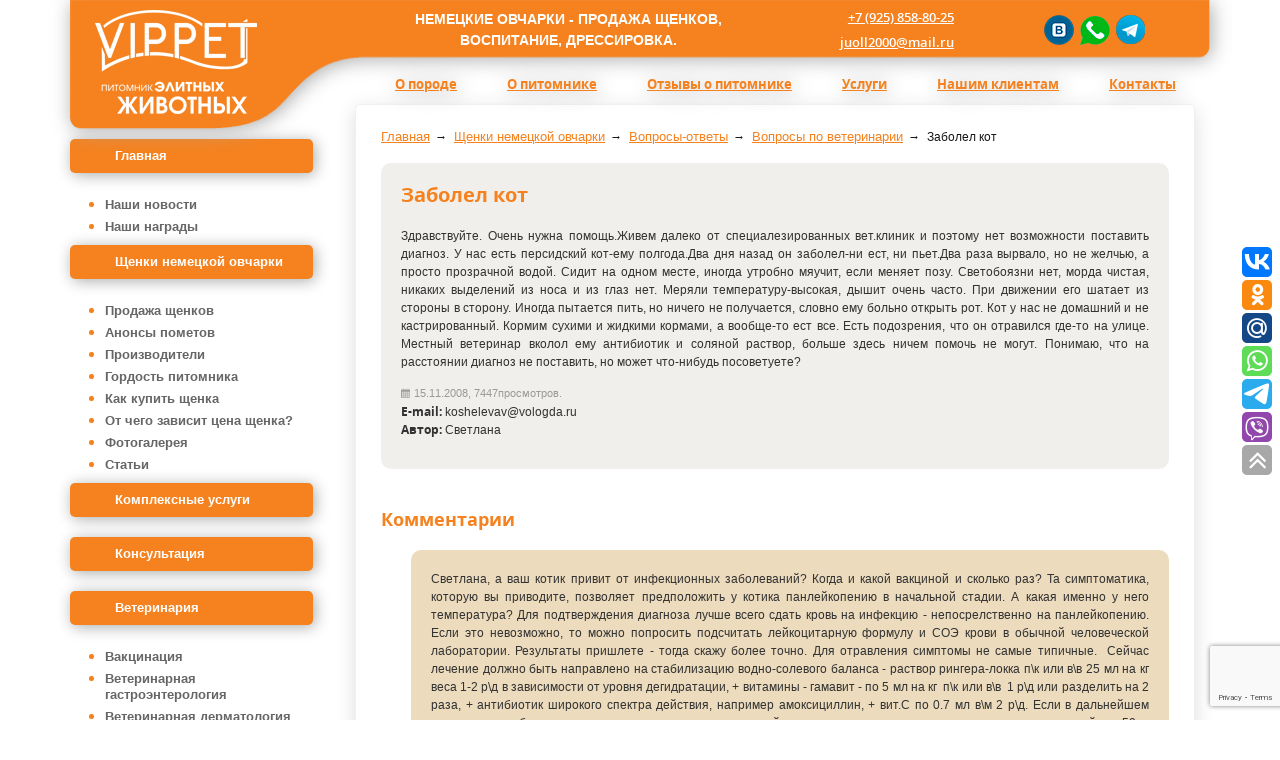

--- FILE ---
content_type: text/html; charset=UTF-8
request_url: https://www.vippet.ru/nemec-puppies/voprosy/vet/zabolel_kot/
body_size: 14231
content:
<!DOCTYPE HTML>
<html xmlns="http://www.w3.org/1999/xhtml">
	<head >
		<title>Заболел кот — Вопросы по ветеринарии — Онлайн консультации по ветеринарии и дрессировке </title>
			<meta name="description" content="Заболел кот — Вопросы по ветеринарии — Онлайн консультации по ветеринарии и дрессировке "/>
			<meta name="keywords" content="" />
			<meta name="viewport" content="width=device-width, initial-scale=1, maximum-scale=1">
			<meta content="text/html; charset=UTF-8" http-equiv="Content-Type"/>
		 
	<meta property="og:site_name" content="vippet.ru/" />
	<meta property="og:type" content="article" />
	<meta property="og:title" content="Заболел кот" />
	<meta property="og:url" content="https://www.vippet.ru/nemec-puppies/voprosy/vet/zabolel_kot/" />
	<meta property="og:description" content="" />
	<meta property="og:image" content="/images/logo_orange.jpg" />
			<link rel="canonical" href="https://www.vippet.ru/nemec-puppies/voprosy/vet/zabolel_kot/"/>
			<link rel="stylesheet" type="text/css" href="/hostcmsfiles/css/6523e1e84890000239399d9c37b43e49.css?1740573330">
			<style>
				
				/* helpers/align.css */
				
				.reveal-modal textarea , .reveal-modal input[type="text"]{
				width: 304px;
				position: relative;
				    margin: 0 auto 15px;
    display: block;
				}
				
				.align {
				-webkit-box-align: center;
				-ms-flex-align: center;
				align-items: center;
				display: -webkit-box;
				display: -ms-flexbox;
				display: flex;
				-webkit-box-orient: vertical;
				-webkit-box-direction: normal;
				-ms-flex-direction: column;
				flex-direction: column;
				-webkit-box-pack: center;
				-ms-flex-pack: center;
				justify-content: center;
				}
				.rice_table p{
				padding-left: 5px;
				}
				.ui-accordion-content{
				display: none;
				}
				
				/* helpers/grid.css */
				
				.grid {
				margin-left: auto;
				margin-right: auto;
				max-width: 768px;
				max-width: 48rem;
				width: 90%;
				}
				
				/* layout/base.css */
				
				html {
				height: 100%;
				}
				
				body {
				font-family: sans-serif;
				line-height: 1.5;
				}
				
				/* vendor/ui-accordion.css */
				
				.ui-accordion {
				margin-bottom: 24px;
				margin-bottom: 1.5rem;
				}
				
				.ui-accordion-header {
				background-color: #f5821f;
				color: #fff!important;
				cursor: pointer;
				margin: 0;
				padding: 4px 8px;
				font-size:1em;
				padding: 0.25rem 0.5rem;
				}
				#header-title{
				font-size: 14px!important;
				}
				
				.ui-accordion-header-icon {
				background-image: url('https://cdn.rawgit.com/marcobiedermann/playground/master/ui/accordion/jquery-ui-accordion/source/assets/images/accordion.svg');
				background-size: 100%;
				display: inline-block;
				height: 12px;
				height: 0.75rem;
				margin-right: 8px;
				margin-right: 0.5rem;
				vertical-align: middle;
				width: 12px;
				width: 0.75rem;
				}
				
				.ui-accordion-header-icon.ui-icon-triangle-1-s {
				background-position: 0 -36px;
				}
				
				.ui-accordion-content {
				background-color: #fff;
				padding: 8px;
				padding: 0.5rem;
				}
				
				.ui-accordion-content + .ui-accordion-header {
				margin-top: 8px;
				margin-top: 0.5rem;
				}
				.b-container{
				width:200px;
				height:150px;
				background-color: #ccc;
				margin:0px auto;
				padding:10px;
				font-size:30px;
				color: #fff;
				}
				.b-popup{
				width:100%;
				min-height:100%;
				background-color: rgba(0,0,0,0.5);
				overflow:hidden;
				position:fixed;
				top:0px;
				}
				.b-popup .b-popup-content{
				margin:40px auto 0px auto;
				width: 350px;
				height: 40px;
				padding:10px;
				border-radius:5px;
				}
				.b-popup .b-popup-content img{
				margin: 0;
				max-width: 100%;
				height: auto;
				} 
				
				
			</style>
			<link rel="stylesheet" href="https://use.fontawesome.com/releases/v5.3.1/css/all.css" integrity="sha384-mzrmE5qonljUremFsqc01SB46JvROS7bZs3IO2EmfFsd15uHvIt+Y8vEf7N7fWAU" crossorigin="anonymous">
			<link href='https://fonts.googleapis.com/css?family=Roboto:400,700,400italic,700italic&subset=latin,cyrillic-ext&display=swap' rel='stylesheet' type='text/css'> 
			<meta name="yandex-verification" content="22cd36f3645a0da5" />
			<meta name="google-site-verification" content="iWMX_nIi-MCu0Y7qIkhhB4hGYjJ7EatXxtgU8bst96Y" />
			
						<script src="https://www.google.com/recaptcha/api.js?render=6LfqGjMdAAAAAK-45uEhC6hAymecsTFG9IHU9FPa" defer></script>
			
			<meta name="robots" content="noyaca" />
		 

			<!-- Скрипт для отслеживания вызовов jQuery до его подключения-->
			<!-- @see http://writing.colin-gourlay.com/safely-using-ready-before-including-jquery/ -->
			<script>(function(w,d,u){w.readyQ=[];w.bindReadyQ=[];function p(x,y){if(x=="ready"){w.bindReadyQ.push(y);}else{w.readyQ.push(x);}};var a={ready:p,bind:p};w.$=w.jQuery=function(f){if(f===d||f===u){return a}else{p(f)}}})(window,document)</script>
			<!-- Google tag (gtag.js) -->
<script async src="https://www.googletagmanager.com/gtag/js?id=G-4ER0W2MTYT"></script>
<script>
  window.dataLayer = window.dataLayer || [];
  function gtag(){dataLayer.push(arguments);}
  gtag('js', new Date());

  gtag('config', 'G-4ER0W2MTYT');
</script>
			
	</head>
	
	<body id="lightgallery" oncopy="return nocop()">
				
		<!--<header class="header header_christmas">-->
		<header class="header">
			<div class="container">
				<div class="row">
					<div class="d-none d-lg-block col-lg-3"><a href="/" class="logo"><img src="/images/logo.png" alt="Питомник «Жуолль»" title="Питомник немецких овчарок «Жуолль»"></a></div>
					<div class="col-12 col-lg-9">
						<div class="row header-top align-items-center">
							<div class="d-block d-lg-none col-3 col-sm-2 pr-0">
								<a href="/" class="logo-mobile"><img src="/images/logo.png" alt="Vippet"></a>
							</div>
							<div class="d-none d-lg-block col-lg-6 col-xl-6 align-items-center">
								<div class="page-heading text-uppercase">НЕМЕЦКИЕ ОВЧАРКИ - ПРОДАЖА ЩЕНКОВ, ВОСПИТАНИЕ, ДРЕССИРОВКА.</div>
							</div>
							<div class="pt-2 pt-md-3 pt-lg-0 pr-0 pr-sm-3 col-7 offset-0 offset-sm-1 offset-lg-0 col-sm-7 col-lg-6 col-xl-6 d-flex flex-row flex-nowrap justify-content-around align-items-center">
							<!--	<ul class="header-links list-unstyled d-none d-md-block">
									<li class="header-links__item header-links__item_phone zvonok" data-reveal-id="zvonok" onclick="yaCounter70463.reachGoal('knopka-zvonok'); return true;">Заказать звонок</li>
									<li class="header-links__item header-links__item_email mail" data-reveal-id="mail" onclick="yaCounter70463.reachGoal('knopka-napisat'); return true;">Написать нам</li>
								</ul>-->
								
								<ul class="header-links list-unstyled">
<li><a href="tel:+79258588025">+7 (925) 858-80-25</a></li>
<li><a class="mailto" href="znvygb:whbyy2000@znvy.eh">whbyy2000@znvy.eh</a><script>function hostcmsEmail(c){return c.replace(/[a-zA-Z]/g, function(c){return String.fromCharCode((c <= "Z" ? 90 : 122) >= (c = c.charCodeAt(0) + 13) ? c : c-26);})}var o = document.currentScript.previousElementSibling; o.href = hostcmsEmail(o.href); o.innerHTML = hostcmsEmail(o.innerHTML);</script></li>
</ul>								<ul class="social_link">
								   <!-- <li class="insta"><a title="Наш Инстарграм" href="https://www.instagram.com/olga.juoll/" target="_blank" rel="nofollow"></a></li>-->
								   <li class="vk"><a href="https://vk.com/juollofficial" target="_blank" rel="nofollow"></a></li>
								    <li  class="whatsapp"><a title="Написать в WhatsApp" target="_blank" href="https://wa.me/79258588025"  rel="nofollow"></a></li>
								     <li  class="telegram"><a title="Написать в Telegraam" target="_blank" href="https://t.me/vpc1998"  rel="nofollow"></a></li></ul>
							</div>
							<div class="d-block d-lg-none pl-0 pt-2 pt-md-3 pt-lg-0 d-block col-2  text-right">
								<button class="main-nav-toggle"><span class="icon-bar"></span></button>
							</div>
						</div>
						<div class="row header-nav">
							

<div class="col-12">
  <nav class="main-nav">
    <ul class="list-unstyled top_menu" itemscope="" itemtype="https://schema.org/SiteNavigationElement">
      <link itemprop="url" href="https://www.vippet.ru/nemec-puppies/about/" />
      <li id="punkt-178" class="d-block d-sm-block d-md-block d-lg-none mobile-item">
        <a href="/contact/" data-id="178" class="top_menu">Контакты</a>
      </li>
      <li id="punkt-165" class="d-block d-sm-block d-md-block d-lg-none mobile-item">
        <a href="/dogs/nemec/puppies/" data-id="165" class="top_menu">Щенки немецкой овчарки</a>
      </li>
      <li id="punkt-215" class="d-block d-sm-block d-md-block d-lg-none mobile-item">
        <a href="/nemec-puppies/announcements-of-litters/" data-id="215" class="top_menu">Анонсы щенков</a>
      </li>
      <li id="punkt-246" class="d-block d-sm-block d-md-block d-lg-none mobile-item">
        <a href="/nemec-puppies/what-is-the-price-of-a-puppy/" data-id="246" class="top_menu">Цена щенков немецкой овчарки</a>
      </li>
      <li id="punkt-170" class="d-block d-sm-block d-md-block d-lg-none mobile-item">
        <a href="/dogs/nemec/how-to-buy-a-puppy/" data-id="170" class="top_menu">Как  купить щенка</a>
      </li>
      <li id="punkt-179" class="d-block d-sm-block d-md-block d-lg-none mobile-item">
        <a href="/guestbook/" data-id="179" class="top_menu">Отзывы о питомнике</a>
      </li>
      <li id="punkt-209" class="d-block d-sm-block d-md-block d-lg-none mobile-item">
        <a href="/aktsiya/" data-id="209" class="top_menu">Акция</a>
      </li>
      <li id="punkt-150" class="pc-item">
        <a href="/nemec-puppies/about/" data-id="150" class="top_menu">О породе</a>
      </li>
      <li id="punkt-171" class="d-block d-sm-block d-md-block d-lg-none mobile-item">
        <a href="/dogs/nemec/dogs/" data-id="171" class="top_menu">Производители</a>
      </li>
      <li id="punkt-31" class="pc-item main-nav__item_has-child-hover">
        <a href="/about/" data-id="31" class="top_menu" itemprop="url">О питомнике</a>
        <ul class="list-unstyled main-nav__sub-nav">
          <li>
            <a href="/about/217/">Анонсы пометов</a>
          </li>
          <li>
            <a href="/about/218/">Производители</a>
          </li>
          <li>
            <a href="/about/216/">Щенки на продажу</a>
          </li>
        </ul>
      </li>
      <li id="punkt-13" class="pc-item d-md-visible">
        <a href="/guestbook/" data-id="13" class="top_menu" itemprop="url">Отзывы о питомнике</a>
      </li>
      <li id="punkt-144" class="pc-item main-nav__item_has-child-hover">
        <a href="/services/" data-id="144" class="top_menu">Услуги</a>
        <ul class="list-unstyled main-nav__sub-nav">
          <li>
            <a href="/services/219/">Консультация «Хочу овчарку»</a>
          </li>
          <li>
            <a href="/services/220/">Полный комплекс обслуживания</a>
          </li>
          <li>
            <a href="/services/221/">Услуги ветеринара</a>
          </li>
          <li>
            <a href="/services/222/">Подготовка собаки к выставке</a>
          </li>
          <li>
            <a href="/services/223/">Дрессировка овчарок</a>
          </li>
          <li>
            <a href="/services/volery-v-arendu/">Аренда вольера</a>
          </li>
          <li>
            <a href="/services/224/">Гостиница для собак и кошек</a>
          </li>
          <li>
            <a href="/services/225/">Груминг</a>
          </li>
        </ul>
      </li>
      <li id="punkt-168" class="d-block d-sm-block d-md-block d-lg-none mobile-item">
        <a href="/budki-i-volery-dlja-sobak/" data-id="168" class="top_menu">Будки и вольеры</a>
      </li>
      <li id="punkt-166" class="d-block d-sm-block d-md-block d-lg-none mobile-item">
        <a href="/free/" data-id="166" class="top_menu">В добрые руки</a>
      </li>
      <li id="punkt-172" class="d-block d-sm-block d-md-block d-lg-none mobile-item">
        <a href="/dogs/nemec/pride/" data-id="172" class="top_menu">Гордость питомника</a>
      </li>
      <li id="punkt-226" class="pc-item main-nav__item_has-child-hover">
        <a href="#" data-id="226" class="top_menu">Нашим клиентам</a>
        <ul class="list-unstyled main-nav__sub-nav">
          <li>
            <a href="/226/248/">Курс "ЗДОРОВЬЕ ВАШЕЙ СОБАКИ"</a>
          </li>
          <li>
            <a href="/226/227/">Статьи</a>
          </li>
        </ul>
      </li>
      <li id="punkt-174" class="d-block d-sm-block d-md-block d-lg-none mobile-item">
        <a href="/dogs/nemec/video/" data-id="174" class="top_menu">Видео</a>
      </li>
      <li id="punkt-175" class="d-block d-sm-block d-md-block d-lg-none mobile-item">
        <a href="/dogs/faq/" data-id="175" class="top_menu">Статьи</a>
      </li>
      <li id="punkt-30" class="pc-item d-md-visible">
        <a href="/contact/" data-id="30" class="top_menu" itemprop="url">Контакты</a>
      </li>
    </ul>
  </nav>
</div>
						</div>
					</div>
				</div>
			</div>
		</header>
		
				
		<main class="main" role="main">
			<div class="container">
				<div class="row">
										<aside class="col-12 col-lg-3 pl-lg-0 d-none d-md-block order-1">
						<div class="sidebar">
							

<nav class="sidebar-nav">
  <ul class="list-unstyled sidebar-nav__list">
    <li class="">
      <a href="/" class="sidebar-nav__link sidebar-nav__link_">Главная</a>
      <ul class="sidebar-nav__sub-2">
        <li d="11" class="">
          <a id="menu_243" class="" href="/news/">Наши новости</a>
        </li>
        <li d="11" class="">
          <a id="menu_244" class="" href="/nagrady/">Наши награды</a>
        </li>
      </ul>
    </li>
    <li class="active">
      <a href="javascript:void(0);" class="sidebar-nav__link sidebar-nav__link_">Щенки немецкой овчарки</a>
      <ul class="sidebar-nav__sub-2">
        <li d="11" class="">
          <a href="/nemec-puppies/">Продажа щенков</a>
        </li>
        <li d="11" class="">
          <a id="menu_151" class="" href="/nemec-puppies/announcements-of-litters/">Анонсы пометов</a>
        </li>
        <li d="11" class="">
          <a id="menu_83" class="" href="/nemec-puppies/dogs/">Производители</a>
        </li>
        <li d="11" class="">
          <a id="menu_149" class="" href="/nemec-puppies/pride/">Гордость питомника</a>
        </li>
        <li d="11" class="">
          <a id="menu_141" class="" href="/nemec-puppies/how-to-buy-a-puppy/">Как купить щенка</a>
        </li>
        <li d="11" class="">
          <a id="menu_184" class="" href="/nemec-puppies/what-is-the-price-of-a-puppy/">От чего зависит цена щенка?</a>
        </li>
        <li d="11" class="">
          <a id="menu_15" class="" href="/nemec-puppies/fotogalery/">Фотогалерея</a>
        </li>
        <li d="11" class="">
          <a id="menu_40" class="" href="/nemec-puppies/faq/">Статьи</a>
        </li>
      </ul>
    </li>
    <li class="">
      <a href="/kompleksnye-uslugi/" class="sidebar-nav__link sidebar-nav__link_">Комплексные услуги</a>
    </li>
    <li class="">
      <a href="/kompleksnaya-konsultaciya/" class="sidebar-nav__link sidebar-nav__link_">Консультация</a>
    </li>
    <li class="">
      <a href="/vet/" class="sidebar-nav__link sidebar-nav__link_">Ветеринария</a>
      <ul class="sidebar-nav__sub-2">
        <li d="11" class="">
          <a id="menu_162" class="" href="/vet/vakcinacija/">Вакцинация</a>
        </li>
        <li d="11" class="">
          <a id="menu_189" class="" href="/vet/gastroenterologiya/">Ветеринарная гастроэнтерология</a>
        </li>
        <li d="11" class="">
          <a id="menu_186" class="" href="/vet/dermatologiya/">Ветеринарная дерматология</a>
        </li>
        <li d="11" class="">
          <a id="menu_188" class="" href="/vet/ortopediya/">Ветеринарная ортопедия</a>
        </li>
        <li d="11" class="">
          <a id="menu_187" class="" href="/vet/oftalmologiya/">Ветеринарная офтальмология</a>
        </li>
        <li d="11" class="">
          <a id="menu_190" class="" href="/vet/sterilizaciya-i-kastraciya/">Стерилизация и кастрация</a>
        </li>
        <li d="11" class="">
          <a id="menu_163" class="" href="/vet/uzi/">УЗИ</a>
        </li>
        <li d="11" class="">
          <a id="menu_210" class="" href="/vet/rentgenodiagnostika/">Рентгенодиагностика</a>
        </li>
        <li d="11" class="">
          <a id="menu_137" class="" href="/vet/the-call-of-doctor-on-a-house/">Вызов ветеринара на дом</a>
        </li>
        <li d="11" class="">
          <a id="menu_145" class="" href="/vet/articles-on-veterinary/">Статьи по ветеринарии</a>
        </li>
      </ul>
    </li>
    <li class="">
      <a href="/kursy-dressirovki-shchenkov/" class="sidebar-nav__link sidebar-nav__link_">Курсы дрессировки собак</a>
      <ul class="sidebar-nav__sub-2">
        <li d="11" class="">
          <a id="menu_194" class="" href="/kursy-dressirovki-shchenkov/vospitannyy-shchenok/">Курс «Воспитанный щенок»</a>
        </li>
        <li d="11" class="">
          <a id="menu_195" class="" href="/kursy-dressirovki-shchenkov/obshchiy-kurs-bazovoe-poslushanie/">Общий курс «Базовое послушание»</a>
        </li>
        <li d="11" class="">
          <a id="menu_200" class="" href="/kursy-dressirovki-shchenkov/kursy-s-sertifikatom-rkf/">Курсы с сертификатом РКФ</a>
        </li>
        <li d="11" class="">
          <a id="menu_196" class="" href="/kursy-dressirovki-shchenkov/kursy-dlya-vystavochnoy-i-plemennoy-karery-sobak/">Курсы для выставочной и племенной карьеры собак</a>
        </li>
        <li d="11" class="">
          <a id="menu_201" class="" href="/kursy-dressirovki-shchenkov/specialnye-kursy/">Специальные курсы</a>
        </li>
        <li d="11" class="">
          <a id="menu_197" class="" href="/kursy-dressirovki-shchenkov/individualnye-zanyatiya/">Индивидуальные занятия с кинологом</a>
        </li>
        <li d="11" class="">
          <a id="menu_198" class="" href="/kursy-dressirovki-shchenkov/korrekcionnaya-dressirovka/">Коррекционная дрессировка</a>
        </li>
        <li d="11" class="">
          <a id="menu_199" class="" href="/kursy-dressirovki-shchenkov/vyezd-kinologa-na-dom/">Выезд кинолога на дом</a>
        </li>
        <li d="11" class="">
          <a id="menu_92" class="" href="/kursy-dressirovki-shchenkov/sovet/">Полезные советы</a>
        </li>
      </ul>
    </li>
    <li class="">
      <a href="/handling/" class="sidebar-nav__link sidebar-nav__link_">Хендлинг</a>
    </li>
    <li class="">
      <a href="/gruming/" class="sidebar-nav__link sidebar-nav__link_">Груминг</a>
      <ul class="sidebar-nav__sub-2">
        <li d="11" class="">
          <a id="menu_160" class="" href="/gruming/koshek/">Груминг кошек</a>
        </li>
        <li d="11" class="">
          <a id="menu_161" class="" href="/gruming/sobak/">Груминг собак </a>
        </li>
      </ul>
    </li>
    <li class="">
      <a href="/soulstance/" class="sidebar-nav__link sidebar-nav__link_">Зоогостиница</a>
    </li>
    <li class="">
      <a href="/budki-i-volery-dlja-sobak/" class="sidebar-nav__link sidebar-nav__link_">Будки и вольеры</a>
    </li>
    <li class="">
      <a href="/rent-the-cage/" class="sidebar-nav__link sidebar-nav__link_">Аренда вольера</a>
    </li>
    <li class="">
      <a href="/tovary-dlja-sobak/" class="sidebar-nav__link sidebar-nav__link_">Товары для собак</a>
      <ul class="sidebar-nav__sub-2">
        <li d="11" class="">
          <a id="menu_182" class="" href="/tovary-dlja-sobak/osheyniki/">Ошейники</a>
        </li>
      </ul>
    </li>
    <li class="">
      <a href="/free/" class="sidebar-nav__link sidebar-nav__link_">В добрые руки</a>
    </li>
  </ul>
</nav>
							<div class="sidebar-txt">
								<p>Наш питомник Жуолль находится недалеко от Москвы.</p>
								<p>Все наши <b>щенки немецких овчарок</b> имеют прекрасную родословную, привиты согласно возрасту, имеют ветеринарный паспорт.</p>
							</div>
						</div>
					</aside>
										
					<!--  Центральный блок информации -->
					<!--  ОСНОВНОЙ БЛОК НАЧАЛО 21-->
					
												
														
							<!--  Центральный блок информации -->
<div class="col-12 col-lg-9 order-0 order-lg-2 pl-lg-0">

	<div class="content">
		

<ul class="list-unstyled breadcrumbs" itemscope="" itemtype="https://schema.org/BreadcrumbList">
  <li itemprop="itemListElement" itemscope="" itemtype="https://schema.org/ListItem">
    <a itemprop="item" href="/">
      <span itemprop="name">Главная</span>
      <meta itemprop="position" content="1" />
    </a>
  </li>
  <li itemprop="itemListElement" itemscope="" itemtype="https://schema.org/ListItem">
    <a href="/nemec-puppies/" itemprop="item">
      <span itemprop="name">Щенки немецкой овчарки</span>
      <meta itemprop="position" content="2" />
    </a>
  </li>
  <li itemprop="itemListElement" itemscope="" itemtype="https://schema.org/ListItem">
    <a href="/nemec-puppies/voprosy/" itemprop="item">
      <span itemprop="name">Вопросы-ответы</span>
      <meta itemprop="position" content="3" />
    </a>
  </li>
  <li itemprop="itemListElement" itemscope="" itemtype="https://schema.org/ListItem">
    <a href="/nemec-puppies/voprosy/vet/" itemprop="item">
      <span itemprop="name">Вопросы по ветеринарии</span>
      <meta itemprop="position" content="4" />
    </a>
  </li>
  <li itemprop="itemListElement" itemscope="" itemtype="https://schema.org/ListItem">
    <span itemprop="name">Заболел кот</span>
    <meta itemprop="position" content="5" />
    <meta itemprop="item" content="https://www.vippet.ru/nemec-puppies/voprosy/vet/zabolel_kot/" />
  </li>
</ul>
			
			<div class="simple-txt simple-txt_contacts">
         <div class="articles-page-section">
						

<div class="reviews-page-item">
  <h1>Заболел кот</h1>
  <div class="reviews-page-item__txt">Здравствуйте. Очень нужна помощь.Живем далеко от специалезированных вет.клиник и поэтому нет возможности поставить диагноз. У нас есть персидский кот-ему полгода.Два дня назад он заболел-ни ест, ни пьет.Два раза вырвало, но не желчью, а просто прозрачной водой. Сидит на одном месте, иногда утробно мяучит, если&nbsp;меняет позу. Светобоязни нет, морда чистая, никаких выделений из носа и из глаз нет. Меряли температуру-высокая, дышит очень часто. При движении его шатает из стороны в сторону. Иногда пытается пить, но ничего не получается, словно ему больно открыть рот. Кот у нас не домашний и не кастрированный. Кормим сухими и жидкими кормами, а вообще-то ест все. Есть подозрения, что он отравился где-то на улице. Местный ветеринар вколол ему антибиотик и соляной раствор, больше здесь ничем помочь не могут. Понимаю, что на расстоянии диагноз не поставить, но может что-нибудь посоветуете?
</div>
  <div class="reviews-page-item__info"><img src="/images/calendar.png" /> <span class="pl-0 reviews-page-item__date d-inline-block">15.11.2008, 7447просмотров. </span></div>
  <div class="reviews-page-item__txt news_properties">
    <div>
      <span class="font-bold">E-mail:
			</span>
      <span>koshelevav@vologda.ru</span>
    </div>
    <div>
      <span class="font-bold">Автор:
			</span>
      <span>Светлана</span>
    </div>
  </div>
</div>
<h2><a name="comments" id="comments"></a>Комментарии</h2>
<a name="comment67" id="comment67"></a>
<div class="reviews-page-item reviews-page-item_answer comment" id="comment67">
  <div class="reviews-page-item__txt">Светлана, а ваш котик привит от инфекционных заболеваний? Когда и какой вакциной и сколько раз? Та симптоматика, которую вы приводите, позволяет предположить у котика панлейкопению в начальной стадии. А какая именно у него температура? Для подтверждения диагноза лучше всего сдать кровь на инфекцию - непосрелственно на панлейкопению. Если это невозможно, то можно попросить подсчитать лейкоцитарную формулу и СОЭ крови в обычной человеческой лаборатории. Результаты пришлете - тогда скажу более точно.&nbsp;Для отравления симптомы не самые типичные.&nbsp; Сейчас лечение должно быть направлено на стабилизацию водно-солевого баланса -&nbsp;раствор рингера-локка п\к или в\в 25 мл на кг веса 1-2 р\д в зависимости от уровня&nbsp;дегидратации, + витамины - гамавит - по 5 мл на кг&nbsp;&nbsp;п\к или в\в&nbsp;&nbsp;1 р\д или разделить на 2 раза, + антибиотик широкого спектра действия, например амоксициллин, + вит.С по 0.7 мл в\м 2 р\д. Если в дальнейшем симптоматика будет развивиться характерно для панлейкопении, то хорошие результаты показал ронколейкин 50 в сочетании с лигфолом.
</div>
  <div class="reviews-page-item__info">
    <span class="reviews-page-item__name d-inline-block">
      <img src="/images/user.png" />
      <span>Врач</span>
    </span>
    <span class="reviews-page-item__date d-inline-block"><img src="/images/calendar.png" />17.11.2008 </span>
    <span class="red" onclick="$('.comment_reply').hide('slow');$('#cr_67').toggle('slow')">ответить</span>
    <span class="red">
      <a href="/nemec-puppies/voprosy/vet/zabolel_kot/#comment67" title="Ссылка на комментарий">#</a>
    </span>
  </div>
</div>
<div class="comment_reply" id="cr_67" style="display:none;">
  <div class="comment">
    <form action="/nemec-puppies/voprosy/vet/zabolel_kot/" name="comment_form_067" method="post" class="validate reviews-form-child" id="comment_form_067">
      <table class="table reviews-form__table">
        <tbody>
          <tr>
            <td>
              <label for="reviews-form__input-1">Имя</label>
            </td>
            <td>
              <input type="text" size="70" name="author" value="" id="reviews-form__input-1" class="required form-control" />
            </td>
          </tr>
          <tr>
            <td>
              <label for="email67">E-mail</label>
            </td>
            <td>
              <input type="email" class="form-control required" id="email67" size="70" name="email" value="" />
              <div id="error_email67"></div>
            </td>
          </tr>
          <tr>
            <td>
              <label for="reviews-form__input-3">Телефон</label>
            </td>
            <td>
              <input type="email" id="reviews-form__input-3" class="form-control" size="70" name="phone" value="" />
            </td>
          </tr>
          <tr>
            <td>
              <label for="reviews-form__input-4">Тема</label>
            </td>
            <td>
              <input type="email" id="reviews-form__input-4" class="form-control" size="70" name="subject" value="" />
            </td>
          </tr>
          <tr>
            <td>
              <label for="reviews-form__input-5">Комментарий</label>
            </td>
            <td>
              <textarea name="text" id="reviews-form__input-5" class="required form-control mceEditor"></textarea>
            </td>
          </tr>
          <tr>
            <td>
              <label for="reviews-form__input-5">Оценка</label>
            </td>
            <td>
              <div class="field stars">
                <select name="grade">
                  <option value="1">Poor</option>
                  <option value="2">Fair</option>
                  <option value="3">Average</option>
                  <option value="4">Good</option>
                  <option value="5">Excellent</option>
                </select>
              </div>
            </td>
          </tr>
          <tr>
            <td>
              <label for="reviews-form__input-5">Контрольное число</label>
            </td>
            <td>
              <div class="g-recaptcha" data-sitekey=""></div>
            </td>
          </tr>
          <tr>
            <td></td>
            <td class="text-center text-lg-left">
              <input id="submit_email67" type="submit" name="add_comment" value="Опубликовать" class="button accent-btn reviews-form__submit" />
            </td>
          </tr>
        </tbody>
      </table>
    </form>
  </div>
</div>
<button class="accent-btn mb-3 reviews-add-toggle">
  <span>Добавить комментарий</span>
  <span class="d-none">Скрыть форму</span>
</button>
<div class="comment">
  <form action="/nemec-puppies/voprosy/vet/zabolel_kot/" name="comment_form_00" method="post" class="validate reviews-form" id="comment_form_00">
    <table class="table reviews-form__table">
      <tbody>
        <tr>
          <td>
            <label for="reviews-form__input-1">Имя</label>
          </td>
          <td>
            <input type="text" size="70" name="author" value="" id="reviews-form__input-1" class="required form-control" />
          </td>
        </tr>
        <tr>
          <td>
            <label for="email0">E-mail</label>
          </td>
          <td>
            <input type="email" class="form-control required" id="email0" size="70" name="email" value="" />
            <div id="error_email0"></div>
          </td>
        </tr>
        <tr>
          <td>
            <label for="reviews-form__input-3">Телефон</label>
          </td>
          <td>
            <input type="email" id="reviews-form__input-3" class="form-control" size="70" name="phone" value="" />
          </td>
        </tr>
        <tr>
          <td>
            <label for="reviews-form__input-4">Тема</label>
          </td>
          <td>
            <input type="email" id="reviews-form__input-4" class="form-control" size="70" name="subject" value="" />
          </td>
        </tr>
        <tr>
          <td>
            <label for="reviews-form__input-5">Комментарий</label>
          </td>
          <td>
            <textarea name="text" id="reviews-form__input-5" class="required form-control mceEditor"></textarea>
          </td>
        </tr>
        <tr>
          <td>
            <label for="reviews-form__input-5">Оценка</label>
          </td>
          <td>
            <div class="field stars">
              <select name="grade">
                <option value="1">Poor</option>
                <option value="2">Fair</option>
                <option value="3">Average</option>
                <option value="4">Good</option>
                <option value="5">Excellent</option>
              </select>
            </div>
          </td>
        </tr>
        <tr>
          <td>
            <label for="reviews-form__input-5">Контрольное число</label>
          </td>
          <td>
            <div class="g-recaptcha" data-sitekey=""></div>
          </td>
        </tr>
        <tr>
          <td></td>
          <td class="text-center text-lg-left">
            <input id="submit_email0" type="submit" name="add_comment" value="Опубликовать" class="button accent-btn reviews-form__submit" />
          </td>
        </tr>
      </tbody>
    </table>
  </form>
</div>
				</div>
			</div>
			
						
						
	</div>

</div>

<div id="classPets" class="reveal-modal">

	<div class="modal-content">
		<div class="modal-header">
			<div class="h5 modal-title">Класс щенка</div>
			<a class="close-reveal-modal close">&#215;</a>
		</div>
		<div class="modal-body">
			
		</div>
	</div>

</div>							
												
					
					
					<!--  ОСНОВНОЙ БЛОК КОНЕЦ -->
					
				</div>
			</div>
		</main>
		
		<div class="footer" role="complementary" >
			<div class="container">
				<div class="row">
					<div class="col-12 pl-lg-0"><div class="footer-sitemap">
						<a href="/map/" class="footer-sitemap__link">Карта сайта</a>
					</div>
					</div>
					<div class="col-12 col-lg-3 pl-lg-0">
						<ul class="list-unstyled footer-contacts">
							<li><a rel="nofollow" href="https://wa.me/79258588025"><img alt="" height="26" src="/upload/wap.png" width="auto" style=""></a><a href="tel:+79258588025">+7 (925) 858-80-25</a></li>
							<li>ПН-ВС: с 9.00-20.00</li>
							<li><a href="znvygb:whbyy2000@znvy.eh">whbyy2000@znvy.eh</a><script>function hostcmsEmail(c){return c.replace(/[a-zA-Z]/g, function(c){return String.fromCharCode((c <= "Z" ? 90 : 122) >= (c = c.charCodeAt(0) + 13) ? c : c-26);})}var o = document.currentScript.previousElementSibling; o.href = hostcmsEmail(o.href); o.innerHTML = hostcmsEmail(o.innerHTML);</script></li>
						</ul>
					</div>
					<div class="col-lg-9">
						<div class="copyright">Московская область, Домодедовский р-н, м/н Белые Столбы, поселок Меткино, ул.Севастопольская, 14.<br>&copy; 2006&ndash;2026.
							<a href="/">Питомник немецких овчарок &laquo;Жуолль&raquo;</a>
							&mdash;&nbsp;продажа щенков, воспитание, дрессировка. Все права защищены.
						</div>
						
						<div class="d-flex flex-row flex-wrap flex-xl-nowrap align-items-center w-100">
							<div class="social_link">
								<ul>
									<li class="vk"><a href="https://vk.com/juollofficial" target="_blank" rel="nofollow"></a></li>
								<!--	<li class="insta"><a href="https://www.instagram.com/juoll.ru/" target="_blank" rel="nofollow"></a></li>
									<li class="fb"><a href="https://www.facebook.com/ZwingerJuoll/" target="_blank" rel="nofollow"></a></li>
									<li class="tkt"><a href="https://vm.tiktok.com/dEN8XL/" target="_blank" rel="nofollow"></a></li>
									<li class="ytb"><a href="https://www.youtube.com/channel/UCPaIzEvkwMoyHwxr0YCm1cg" target="_blank" rel="nofollow"></a></li>-->
									  <li  class="whatsapp"><a title="Написать в WhatsApp" target="_blank" href="https://wa.me/79258588025"  rel="nofollow"></a></li> 
								     <li  class="telegram"><a title="Написать в Telegraam" target="_blank" href="https://t.me/vpc1998"  rel="nofollow"></a></li>
								</ul>
							</div>
							<div class="footer-restriction pl-2">
								<p class="m-0">Запрещено копирование любых материалов сайта, включая текстовую, графическую и видеоинформацию.</p>
							</div>
						</div>
					</div>
				</div>
			</div>
		</div>
		
		<!-- Yandex.Metrika counter -->
		<script type="text/javascript" >
			(function(m,e,t,r,i,k,a){m[i]=m[i]||function(){(m[i].a=m[i].a||[]).push(arguments)};
			m[i].l=1*new Date();k=e.createElement(t),a=e.getElementsByTagName(t)[0],k.async=1,k.src=r,a.parentNode.insertBefore(k,a)})
			(window, document, "script", "https://mc.yandex.ru/metrika/tag.js", "ym");
			
			ym(70463, "init", {
				id:70463,
				clickmap:true,
				trackLinks:true,
				accurateTrackBounce:true,
				webvisor:true
			});
		</script>
		<noscript><div><img src="https://mc.yandex.ru/watch/70463" style="position:absolute; left:-9999px;" alt="" /></div></noscript>
		<!-- /Yandex.Metrika counter -->
		
	<!--	<script src='https://cdnjs.cloudflare.com/ajax/libs/jquery/3.1.1/jquery.min.js'></script>-->
		<script type="text/javascript" src="/templates/template13/jquery-3.6.1.min.js"></script>
		<script src='https://cdnjs.cloudflare.com/ajax/libs/jqueryui/1.12.1/jquery-ui.min.js'></script>
		<script type="text/javascript" src="/templates/template13/index_ak.js"></script>
		
		<div id="mlink"></div>
		<div class="clearing"></div>
		<p class="animaldesign">			
			<!--noindex-->
			<div id="zvonok" class="reveal-modal">
				
				<div class="modal-content">
					<div class="modal-header">
						<div class="h5 modal-title" id="requestModalLabel1">Заказать звонок</div>
						<a class="close-reveal-modal close">&#215;</a>
					</div>
					<div class="modal-body">
						<form name="form2" id="form2" class="validate ajaxform form-request text-center" action="/zvonok/" method="post" enctype="multipart/form-data">
							<input name="fio" type="text"  class="required form-control"  placeholder="Ваше имя*" />
							<input name="phone" type="text" class="required form-control" placeholder="Ваш телефон*">
							<div class="police"><div class="checkbox"><input class="custom-checkbox" type="checkbox" id="submit_policeform2" name="police" onchange="$('#submit_wrapper2').tooltip('toggleEnabled');document.getElementById('submit_form2').disabled = !this.checked"
							/><label for="submit_policeform2">Я даю своё <a href='/police/' target="_blank">согласие на обработку персональных данных</a></label></div></div>
							<div class="captcha text-uppercase mb-3">
								<div class="for_captcha">
									
									<input type="hidden" name="g-recaptcha-response" />
									<input type="hidden" name="action" value="validate_captcha" />
								</div>
							</div>
							<input type="text" style="display:none;" name="author" value=""/>
							<div 	id="submit_wrapper2" class="actions d-inline-block" tabindex="0"   data-toggle="tooltip" data-placement="right"  title="Согласитесь с обработкой персональных данных">
							<input name="Submit"  id="submit_form2"  class="btn button accent-btn reviews-form__submit"  type="submit" value="Отправить" onclick="yaCounter70463.reachGoal('zakaz-zvonok'); return true;" disabled=""/>
							</div>
						</form>
					</div>
				</div>
				
			</div>
			
			<div id="mail" class="reveal-modal">
				
				<div class="modal-content">
					<div class="modal-header">
						<div class="h5 modal-title" id="requestModalLabel2">Написать сообщение</div>
						<a class="close-reveal-modal close">&#215;</a>
					</div>
					<div class="modal-body">
						<form name="form1" id="form1" class="validate ajaxform form-request text-center" action="/contact/" method="post" enctype="multipart/form-data">
							<input name="fio" type="text"  class="required form-control"  placeholder="Ваше имя*" />
							<input name="phone" type="text" class="form-control" placeholder="Ваш телефон">
							<input name="email" type="text" class="form-control required" placeholder="Ваш e-mail*" />
								<input name="source" type="hidden" value="Сайт"/>
							<textarea name="comment" class="form-control form-request__textarea required"  placeholder="Сообщение*"></textarea>
							<div class="police"><div class="checkbox"><input class="custom-checkbox" type="checkbox" id="submit_policeform1" name="police" onchange="$('#submit_wrapper1').tooltip('toggleEnabled');document.getElementById('submit_form1').disabled = !this.checked"
							/><label for="submit_policeform1">Я даю своё <a href='/police/' target="_blank">согласие на обработку персональных данных</a></label></div></div>
							<div class="captcha text-uppercase mb-3">
							     
								<div class="for_captcha">
									
									<input type="hidden" name="g-recaptcha-response" />
									<input type="hidden" name="action" value="validate_captcha" />
								</div>
							</div>
							<input type="text" style="display:none;" name="author" value=""/>
							<div 	id="submit_wrapper1" class="actions d-inline-block" tabindex="0"   data-toggle="tooltip" data-placement="right"  title="Согласитесь с обработкой персональных данных">
							<input name="Submit" id="submit_form1" class="btn button accent-btn reviews-form__submit"  type="submit" value="Отправить" onclick="yaCounter70463.reachGoal('otpravit-napisat'); return true;" disabled=""/>
							</div>
						</form>
					</div>
				</div>
				
			</div>
			
			<div id="zakaz-puppy24" class="reveal-modal">
				
				<div class="modal-content">
					<div class="modal-header">
						<div class="h5 modal-title" id="requestModalLabel3">
															<span class="modal-title">Запись на прием</span> 						</div>
						<a class="close-reveal-modal close">&#215;</a>
					</div>
					<div class="modal-body">
						<form name="form1" id="form3" class="validate ajaxform form-request text-center" action="/contact/" method="post" enctype="multipart/form-data">
							<input name="fio" class="required form-control"  type="text" placeholder="Ваше имя" />
							<input name="phone" type="text" class="form-control" placeholder="Ваш телефон" />
							<input name="email" type="text" class="required form-control"  placeholder="Ваш e-mail" />
							<input name="url" type="hidden"id="url" />
								<input name="source" type="hidden" value="Сайт"/>
							
															
																	
									<textarea name="comment" class="required form-control" placeholder="Укажите услугу"></textarea>
									
																	<div class="police"><div class="checkbox"><input class="custom-checkbox" type="checkbox" id="submit_policeform3" name="police" onchange="$('#submit_wrapper3').tooltip('toggleEnabled');document.getElementById('submit_form3').disabled = !this.checked"
							/><label for="submit_policeform3">Я даю своё <a href='/police/' target="_blank">согласие на обработку персональных данных</a></label></div></div>					 
							<div class="captcha text-uppercase mb-3">
								<div class="for_captcha">
									
									<input type="hidden" name="g-recaptcha-response" />
									<input type="hidden" name="action" value="validate_captcha" />
								</div>
							</div>
							<!-- Защита от ботов -->
							<input type="text" style="display:none;" name="author" value=""/>
							<div 	id="submit_wrapper3" class="actions d-inline-block" tabindex="0"   data-toggle="tooltip" data-placement="right"  title="Согласитесь с обработкой персональных данных">
															<input name="Submit" id="submit_form3" class="btn button accent-btn reviews-form__submit" type="submit" value="Отправить" onclick="yaCounter70463.reachGoal('otpravit-kontakty'); return true;" disabled=""/>
														</div>
						</form>
					</div>
				</div>
				
			</div>
			
			
			<div id="zakaz-puppy" class="reveal-modal">
				
				<div class="modal-content">
					<div class="modal-header">
						<div class="h5 modal-title" id="requestModalLabel4">Забронировать щенка</div>
						<a class="close-reveal-modal close">&#215;</a>
					</div>
					<div class="modal-body">
						<form name="form4" id="form4" class="validate ajaxform form-request" action="/zakaz-puppy/" method="post" enctype="multipart/form-data">
							<input name="fio"  type="text" class="form-control" placeholder="Ваше имя" />
							<input name="phone" type="text" class="form-control" placeholder="Ваш телефон*" />
							<input name="email" type="text" class="required form-control"  placeholder="Ваш e-mail*" />
							<input name="puppy" type="hidden" id="puppy"/>
							<input name="source" type="hidden" value="Сайт"/>

							<input name="url" type="hidden"id="url" />
								<div class="police"><div class="checkbox"><input class="custom-checkbox" type="checkbox" id="submit_policeform4" name="police" onchange="$('#submit_wrapper4').tooltip('toggleEnabled');document.getElementById('submit_form4').disabled = !this.checked"
							/><label for="submit_policeform4">Я даю своё <a href='/police/' target="_blank">согласие на обработку персональных данных</a></label></div></div>
							<div class="captcha text-uppercase mb-3">
								<div class="for_captcha">
									
									<input type="hidden" name="g-recaptcha-response" />
									<input type="hidden" name="action" value="validate_captcha" />
								</div>
							</div>
							<!-- Защита от ботов -->
							<input type="text" style="display:none;" name="author" value=""/>
								<div 	id="submit_wrapper4" class="actions d-inline-block" tabindex="0"   data-toggle="tooltip" data-placement="right"  title="Согласитесь с обработкой персональных данных">
							<input name="Submit"  id="submit_form4" class="btn button accent-btn reviews-form__submit" type="submit" value="Отправить" onclick="yaCounter70463.reachGoal('zabronirovat-otpravit'); return true;" disabled=""/>
							</div>
						</form>
					</div>
				</div>
			</div>
			<div id="zakaz-presentation" class="reveal-modal">
				
				<div class="modal-content">
					<div class="modal-header">
						<div class="h5 modal-title" id="requestModalLabel4">Заказ презентации помета</div>
						<a class="close-reveal-modal close">&#215;</a>
					</div>
					<div class="modal-body">
						<form name="form6" id="form6" class="validate ajaxform form-request" action="/zakaz-
						presentation/" method="post" enctype="multipart/form-data">
							<input name="fio"  type="text" class="form-control" placeholder="Ваше имя" />
							<input name="phone" type="text" class="form-control" placeholder="Ваш телефон" />
							<input name="email" type="text" class="required form-control"  placeholder="Ваш e-mail*" />
							<input name="pomet" type="hidden" id="pomet"/>
							<input name="url" type="hidden"id="url" />
								<input name="source" type="hidden" value="Сайт"/>
							<div class="captcha text-uppercase mb-3">
								<div class="for_captcha">
									
									<input type="hidden" name="g-recaptcha-response" />
									<input type="hidden" name="action" value="validate_captcha" />
								</div>
							</div>
							<!-- Защита от ботов -->
							<input type="text" style="display:none;" name="author" value=""/>
							<input name="Submit" class="button accent-btn reviews-form__submit" type="submit" value="Отправить"   />
						</form>
					</div>
				</div>
			</div>
						<!--/noindex-->
			


<script type="text/javascript">(function(w,doc) {
if (!w.__utlWdgt ) {
    w.__utlWdgt = true;
    var d = doc, s = d.createElement('script'), g = 'getElementsByTagName';
    s.type = 'text/javascript'; s.charset='UTF-8'; s.async = true;
    s.src = ('https:' == w.location.protocol ? 'https' : 'http')  + '://w.uptolike.com/widgets/v1/uptolike.js';
    var h=d[g]('body')[0];
    h.appendChild(s);
}})(window,document);
</script>
<div data-mobile-view="true" data-share-size="30" data-like-text-enable="false" data-background-alpha="0.0" data-pid="1415578" data-mode="share" data-background-color="#ffffff" data-hover-effect="scale" data-share-shape="round-rectangle" data-share-counter-size="12" data-icon-color="#ffffff" data-mobile-sn-ids="fb.vk.tw.wh.ok." data-text-color="#000000" data-buttons-color="#FFFFFF" data-counter-background-color="#ffffff" data-share-counter-type="disable" data-orientation="fixed-right" data-following-enable="false" data-sn-ids="vk.ok.mr.wh.tm.vb." data-preview-mobile="false" data-selection-enable="true" data-exclude-show-more="true" data-share-style="1" data-counter-background-alpha="1.0" data-top-button="true" class="uptolike-buttons" ></div>
			
			<div style="display:none;">
				
				<div itemscope itemtype="https://schema.org/Organization">
					<meta itemprop="name" content="Питомник «Жуолль»">
					<meta itemprop="url" content="https://www.vippet.ru/">
					<div itemprop="logo" itemscope itemtype="https://schema.org/ImageObject">
						<img itemprop="url image" src="https://www.vippet.ru/images/logo.png" style="display:none;"/>
						<meta itemprop="width" content="162">
						<meta itemprop="height" content="104">
					</div>
					<div itemprop="address" itemscope itemtype="https://schema.org/PostalAddress">
						<meta itemprop="addressLocality" content="Московская обл., Домодедово, микрорайон Белые Столбы">
						<meta itemprop="streetAddress" content="поселок Меткино, ул.Севастопольская, 14">
					</div>
					<div itemprop="address" itemscope itemtype="https://schema.org/PostalAddress">
						<meta itemprop="postalCode" content="115573">
						<meta itemprop="addressLocality" content="Москва">
						<meta itemprop="streetAddress" content="ул. Мусы Джалиля, 32, к.1">
					</div>
					<meta itemprop="telephone" content="+7 (926) 120-36-36">
					<meta itemprop="email" content="juoll2000@mail.ru">
				</div>
				
				<div itemscope itemtype="http://schema.org/LocalBusiness" style="display: none;">
					<meta itemprop="name" content="Питомник «Жуолль»">
					<img itemprop="image" src="https://www.vippet.ru/images/vip_logo.gif" alt="Продажа щенков, дрессировка, услуги ветеринара"/>
					<meta itemprop="priceRange" content="от 50 руб до 150000 руб">
					<div itemprop="address" itemscope itemtype="http://schema.org/PostalAddress">
						<meta itemprop="addressLocality" content="Московская обл., Домодедово">
						<meta itemprop="streetAddress" content="микрорайон Белые Столбы, поселок Меткино, ул.Севастопольская, 14">
					</div>
					<div itemprop="address" itemscope itemtype="http://schema.org/PostalAddress">
						<meta itemprop="addressLocality" content="Москва">
						<meta itemprop="streetAddress" content="ул. Мусы Джалиля, 32, к.1">
					</div>
					<meta itemprop="telephone" content="+7 (926) 120-36-36">
					<meta itemprop="email" content="juoll2000@mail.ru">
				</div>
				
			</div>
			<!--<script src="https://ajax.googleapis.com/ajax/libs/jquery/2.2.4/jquery.min.js"></script>-->
			
			<script src="/hostcmsfiles/js/63b3e5aa8fa20ab2ffec748fca20c3d1.js"></script>
			<script type="text/javascript">	
				document.addEventListener('DOMContentLoaded', function(event) {
					grecaptcha.ready(function() {
						grecaptcha.execute('6LfqGjMdAAAAAK-45uEhC6hAymecsTFG9IHU9FPa', {action:'validate_captcha'})
						.then(function(token) {
							$('[name="g-recaptcha-response"]').val(token);
						});
					});
				});
			</script>
			
			<script type="text/javascript">
				 
				
				$(function() {
					//$('#gallery a[target="_blank"]:has(img)').lightBox();
					//$('.gallery a[target="_blank"]:has(img)').lightBox();
					$('.gallery').photobox('a[rel^="gallery"]',{ time:0,single:false });
		        	$('#gallery').photobox('a[rel^="gallery"]',{ time:0,single:false  });
					$("img.lazyload").lazyload();
					
					var pathname_url = window.location.pathname;
					//console.log(pathname_url);
					
					$('.top_menu a.top_menu').each(function () {
						var link = $(this).attr('href');
						//console.log(link);
						if (pathname_url == link) {
							$(this).addClass('active');
						}
						if (pathname_url == '/dogs/nemec/about/') {
							$(".top_menu a.top_menu[href='/about-the-breed/']").addClass('active');
						}
					});
					
					$('#accordion').each(function () {
						$('li.menu').each(function () {
							var link = $(this).find('a').attr('href');
							console.log(link);
							if (pathname_url == link) {
								$(this).addClass('active');
							}
						});
					});
				});
				window.onload = function(){
					$("#form1, #form2,  #form4").validate({
						focusInvalid: true,
						errorClass: "input_error",
						errorPlacement: function(error, element) {}
					});
					
					$('.ajaxform').submit(function(e) {
						if($(this).valid())
						{
							
							var $self = $(this);
							var m_method = $(this).attr('method');
							var m_action = $(this).attr('action');
							var m_data = $(this).serialize();
							m_data = m_data + "&ajax=1&Submit=1";
							
							$.ajax({
								type: m_method,
								url: m_action,
								data: m_data,
								success: function(result) {
									$self.html(result);
								}
							});
						}
						
						e.preventDefault();
					});
				};
				
				
			</script>
			<!--   <SCRIPT language="JavaScript">
				
				function copyright()
				{if (event.button==2) { alert('Содержимое запрещено копировать!');}
				}
				document.onmousedown=copyright;
				function nocop()  {
				alert ('Копирование запрещено администрацией сайта!');
				return false;
				}
			</SCRIPT>-->
			<div class="reveal-modal-bg"></div>
			<script>
				
				$("#zakaz-puppy24 .close-reveal-modal").click(function(){
					$("#zakaz-puppy24").css("visibility", "hidden");
					$(".reveal-modal-bg").css("display", "none");
					
				});
				$("#zakaz-puppy22").click(function()
				{
					
					$("#zakaz-puppy24").css("visibility", "inherit");
					$(".reveal-modal-bg").css("display", "block");
					
					return false;
				});
			</script>
			<div class="b-popup" id="popup1" style="display: none;">
				<div class="b-popup-content">
					<img src="/images/sert.jpg">
					<a href="javascript:PopUpHide()"><img width="25px" style="position: absolute;" src="/images/can.png"></a>
				</div>
			</div>
			<script>
				$(document).ready(function(){
					//Скрыть PopUp при загрузке страницы
					PopUpHide();
				});
				//Функция отображения PopUp
				$('a.rkf-open').on('click', PopUpShow);
				function PopUpShow() {
					$("#popup1").show();
					$("body").addClass('overflow-hidden');
				}
				//Функция скрытия PopUp
				function PopUpHide() {
					$("#popup1").hide();
					$("body").removeClass('overflow-hidden');
				}
			</script>
			
			<!-- <script type="text/javascript" src="/templates/template13/lightbox-plus-jquery.min.js"></script>-->
			<link rel="stylesheet" type="text/css" href="/templates/template13/lightbox.min.css">	
			<!-- Скрипт для отслеживания вызовов jQuery до его подключения-->
			<!-- @see http://writing.colin-gourlay.com/safely-using-ready-before-including-jquery/ -->
			<script>(function($,d){$.each(readyQ,function(i,f){$(f)});$.each(bindReadyQ,function(i,f){$(d).bind("ready",f)})})(jQuery,document)</script>
			
			<!--
				<script  src="/scripts/countdown.js"></script>
				
				<div id="blackfriday"> <p><a href="/blackfriday/" target="_blank"  class="title">До конца акции Black Friday</a>:
				</p>
				<p>
				
				<script type="application/javascript">
				var myCountdown2 = new Countdown({
				year: 2020, 							// This is what you would normally put in here... just a number for the year
				month:12, 
				day:2, 
				hour:1,
				ampm : "am",
				minute : 0,
				second : 0, // < - no comma on last item!!
				rangeHi:"days",// <- no comma on last item!
				width:140, 
				height:40, 
				hideLine: 1,
				numbers		: 	{
				font 	: "Arial",
				color	: "#FFFFFF",
				bkgd	: "#ff8f00",
				rounded	: 0.1,
				shadow	: {
				x : 0,
				y : 3,
				s : 4,
				c : "#000000",
				a : 0.4	
				}
				},
				labels : {
				font   : "Arial",
				color  : "#a8a8a8",
				weight : "normal", // < - no comma on last item!
				textScale : 0.8,
				offset : 5
				}
				});
				
				</script>
				</p>
			</div>-->
		</body>
	</html>

--- FILE ---
content_type: text/html; charset=utf-8
request_url: https://www.google.com/recaptcha/api2/anchor?ar=1&k=6LfqGjMdAAAAAK-45uEhC6hAymecsTFG9IHU9FPa&co=aHR0cHM6Ly93d3cudmlwcGV0LnJ1OjQ0Mw..&hl=en&v=PoyoqOPhxBO7pBk68S4YbpHZ&size=invisible&anchor-ms=20000&execute-ms=30000&cb=kut0ph51gtmy
body_size: 48938
content:
<!DOCTYPE HTML><html dir="ltr" lang="en"><head><meta http-equiv="Content-Type" content="text/html; charset=UTF-8">
<meta http-equiv="X-UA-Compatible" content="IE=edge">
<title>reCAPTCHA</title>
<style type="text/css">
/* cyrillic-ext */
@font-face {
  font-family: 'Roboto';
  font-style: normal;
  font-weight: 400;
  font-stretch: 100%;
  src: url(//fonts.gstatic.com/s/roboto/v48/KFO7CnqEu92Fr1ME7kSn66aGLdTylUAMa3GUBHMdazTgWw.woff2) format('woff2');
  unicode-range: U+0460-052F, U+1C80-1C8A, U+20B4, U+2DE0-2DFF, U+A640-A69F, U+FE2E-FE2F;
}
/* cyrillic */
@font-face {
  font-family: 'Roboto';
  font-style: normal;
  font-weight: 400;
  font-stretch: 100%;
  src: url(//fonts.gstatic.com/s/roboto/v48/KFO7CnqEu92Fr1ME7kSn66aGLdTylUAMa3iUBHMdazTgWw.woff2) format('woff2');
  unicode-range: U+0301, U+0400-045F, U+0490-0491, U+04B0-04B1, U+2116;
}
/* greek-ext */
@font-face {
  font-family: 'Roboto';
  font-style: normal;
  font-weight: 400;
  font-stretch: 100%;
  src: url(//fonts.gstatic.com/s/roboto/v48/KFO7CnqEu92Fr1ME7kSn66aGLdTylUAMa3CUBHMdazTgWw.woff2) format('woff2');
  unicode-range: U+1F00-1FFF;
}
/* greek */
@font-face {
  font-family: 'Roboto';
  font-style: normal;
  font-weight: 400;
  font-stretch: 100%;
  src: url(//fonts.gstatic.com/s/roboto/v48/KFO7CnqEu92Fr1ME7kSn66aGLdTylUAMa3-UBHMdazTgWw.woff2) format('woff2');
  unicode-range: U+0370-0377, U+037A-037F, U+0384-038A, U+038C, U+038E-03A1, U+03A3-03FF;
}
/* math */
@font-face {
  font-family: 'Roboto';
  font-style: normal;
  font-weight: 400;
  font-stretch: 100%;
  src: url(//fonts.gstatic.com/s/roboto/v48/KFO7CnqEu92Fr1ME7kSn66aGLdTylUAMawCUBHMdazTgWw.woff2) format('woff2');
  unicode-range: U+0302-0303, U+0305, U+0307-0308, U+0310, U+0312, U+0315, U+031A, U+0326-0327, U+032C, U+032F-0330, U+0332-0333, U+0338, U+033A, U+0346, U+034D, U+0391-03A1, U+03A3-03A9, U+03B1-03C9, U+03D1, U+03D5-03D6, U+03F0-03F1, U+03F4-03F5, U+2016-2017, U+2034-2038, U+203C, U+2040, U+2043, U+2047, U+2050, U+2057, U+205F, U+2070-2071, U+2074-208E, U+2090-209C, U+20D0-20DC, U+20E1, U+20E5-20EF, U+2100-2112, U+2114-2115, U+2117-2121, U+2123-214F, U+2190, U+2192, U+2194-21AE, U+21B0-21E5, U+21F1-21F2, U+21F4-2211, U+2213-2214, U+2216-22FF, U+2308-230B, U+2310, U+2319, U+231C-2321, U+2336-237A, U+237C, U+2395, U+239B-23B7, U+23D0, U+23DC-23E1, U+2474-2475, U+25AF, U+25B3, U+25B7, U+25BD, U+25C1, U+25CA, U+25CC, U+25FB, U+266D-266F, U+27C0-27FF, U+2900-2AFF, U+2B0E-2B11, U+2B30-2B4C, U+2BFE, U+3030, U+FF5B, U+FF5D, U+1D400-1D7FF, U+1EE00-1EEFF;
}
/* symbols */
@font-face {
  font-family: 'Roboto';
  font-style: normal;
  font-weight: 400;
  font-stretch: 100%;
  src: url(//fonts.gstatic.com/s/roboto/v48/KFO7CnqEu92Fr1ME7kSn66aGLdTylUAMaxKUBHMdazTgWw.woff2) format('woff2');
  unicode-range: U+0001-000C, U+000E-001F, U+007F-009F, U+20DD-20E0, U+20E2-20E4, U+2150-218F, U+2190, U+2192, U+2194-2199, U+21AF, U+21E6-21F0, U+21F3, U+2218-2219, U+2299, U+22C4-22C6, U+2300-243F, U+2440-244A, U+2460-24FF, U+25A0-27BF, U+2800-28FF, U+2921-2922, U+2981, U+29BF, U+29EB, U+2B00-2BFF, U+4DC0-4DFF, U+FFF9-FFFB, U+10140-1018E, U+10190-1019C, U+101A0, U+101D0-101FD, U+102E0-102FB, U+10E60-10E7E, U+1D2C0-1D2D3, U+1D2E0-1D37F, U+1F000-1F0FF, U+1F100-1F1AD, U+1F1E6-1F1FF, U+1F30D-1F30F, U+1F315, U+1F31C, U+1F31E, U+1F320-1F32C, U+1F336, U+1F378, U+1F37D, U+1F382, U+1F393-1F39F, U+1F3A7-1F3A8, U+1F3AC-1F3AF, U+1F3C2, U+1F3C4-1F3C6, U+1F3CA-1F3CE, U+1F3D4-1F3E0, U+1F3ED, U+1F3F1-1F3F3, U+1F3F5-1F3F7, U+1F408, U+1F415, U+1F41F, U+1F426, U+1F43F, U+1F441-1F442, U+1F444, U+1F446-1F449, U+1F44C-1F44E, U+1F453, U+1F46A, U+1F47D, U+1F4A3, U+1F4B0, U+1F4B3, U+1F4B9, U+1F4BB, U+1F4BF, U+1F4C8-1F4CB, U+1F4D6, U+1F4DA, U+1F4DF, U+1F4E3-1F4E6, U+1F4EA-1F4ED, U+1F4F7, U+1F4F9-1F4FB, U+1F4FD-1F4FE, U+1F503, U+1F507-1F50B, U+1F50D, U+1F512-1F513, U+1F53E-1F54A, U+1F54F-1F5FA, U+1F610, U+1F650-1F67F, U+1F687, U+1F68D, U+1F691, U+1F694, U+1F698, U+1F6AD, U+1F6B2, U+1F6B9-1F6BA, U+1F6BC, U+1F6C6-1F6CF, U+1F6D3-1F6D7, U+1F6E0-1F6EA, U+1F6F0-1F6F3, U+1F6F7-1F6FC, U+1F700-1F7FF, U+1F800-1F80B, U+1F810-1F847, U+1F850-1F859, U+1F860-1F887, U+1F890-1F8AD, U+1F8B0-1F8BB, U+1F8C0-1F8C1, U+1F900-1F90B, U+1F93B, U+1F946, U+1F984, U+1F996, U+1F9E9, U+1FA00-1FA6F, U+1FA70-1FA7C, U+1FA80-1FA89, U+1FA8F-1FAC6, U+1FACE-1FADC, U+1FADF-1FAE9, U+1FAF0-1FAF8, U+1FB00-1FBFF;
}
/* vietnamese */
@font-face {
  font-family: 'Roboto';
  font-style: normal;
  font-weight: 400;
  font-stretch: 100%;
  src: url(//fonts.gstatic.com/s/roboto/v48/KFO7CnqEu92Fr1ME7kSn66aGLdTylUAMa3OUBHMdazTgWw.woff2) format('woff2');
  unicode-range: U+0102-0103, U+0110-0111, U+0128-0129, U+0168-0169, U+01A0-01A1, U+01AF-01B0, U+0300-0301, U+0303-0304, U+0308-0309, U+0323, U+0329, U+1EA0-1EF9, U+20AB;
}
/* latin-ext */
@font-face {
  font-family: 'Roboto';
  font-style: normal;
  font-weight: 400;
  font-stretch: 100%;
  src: url(//fonts.gstatic.com/s/roboto/v48/KFO7CnqEu92Fr1ME7kSn66aGLdTylUAMa3KUBHMdazTgWw.woff2) format('woff2');
  unicode-range: U+0100-02BA, U+02BD-02C5, U+02C7-02CC, U+02CE-02D7, U+02DD-02FF, U+0304, U+0308, U+0329, U+1D00-1DBF, U+1E00-1E9F, U+1EF2-1EFF, U+2020, U+20A0-20AB, U+20AD-20C0, U+2113, U+2C60-2C7F, U+A720-A7FF;
}
/* latin */
@font-face {
  font-family: 'Roboto';
  font-style: normal;
  font-weight: 400;
  font-stretch: 100%;
  src: url(//fonts.gstatic.com/s/roboto/v48/KFO7CnqEu92Fr1ME7kSn66aGLdTylUAMa3yUBHMdazQ.woff2) format('woff2');
  unicode-range: U+0000-00FF, U+0131, U+0152-0153, U+02BB-02BC, U+02C6, U+02DA, U+02DC, U+0304, U+0308, U+0329, U+2000-206F, U+20AC, U+2122, U+2191, U+2193, U+2212, U+2215, U+FEFF, U+FFFD;
}
/* cyrillic-ext */
@font-face {
  font-family: 'Roboto';
  font-style: normal;
  font-weight: 500;
  font-stretch: 100%;
  src: url(//fonts.gstatic.com/s/roboto/v48/KFO7CnqEu92Fr1ME7kSn66aGLdTylUAMa3GUBHMdazTgWw.woff2) format('woff2');
  unicode-range: U+0460-052F, U+1C80-1C8A, U+20B4, U+2DE0-2DFF, U+A640-A69F, U+FE2E-FE2F;
}
/* cyrillic */
@font-face {
  font-family: 'Roboto';
  font-style: normal;
  font-weight: 500;
  font-stretch: 100%;
  src: url(//fonts.gstatic.com/s/roboto/v48/KFO7CnqEu92Fr1ME7kSn66aGLdTylUAMa3iUBHMdazTgWw.woff2) format('woff2');
  unicode-range: U+0301, U+0400-045F, U+0490-0491, U+04B0-04B1, U+2116;
}
/* greek-ext */
@font-face {
  font-family: 'Roboto';
  font-style: normal;
  font-weight: 500;
  font-stretch: 100%;
  src: url(//fonts.gstatic.com/s/roboto/v48/KFO7CnqEu92Fr1ME7kSn66aGLdTylUAMa3CUBHMdazTgWw.woff2) format('woff2');
  unicode-range: U+1F00-1FFF;
}
/* greek */
@font-face {
  font-family: 'Roboto';
  font-style: normal;
  font-weight: 500;
  font-stretch: 100%;
  src: url(//fonts.gstatic.com/s/roboto/v48/KFO7CnqEu92Fr1ME7kSn66aGLdTylUAMa3-UBHMdazTgWw.woff2) format('woff2');
  unicode-range: U+0370-0377, U+037A-037F, U+0384-038A, U+038C, U+038E-03A1, U+03A3-03FF;
}
/* math */
@font-face {
  font-family: 'Roboto';
  font-style: normal;
  font-weight: 500;
  font-stretch: 100%;
  src: url(//fonts.gstatic.com/s/roboto/v48/KFO7CnqEu92Fr1ME7kSn66aGLdTylUAMawCUBHMdazTgWw.woff2) format('woff2');
  unicode-range: U+0302-0303, U+0305, U+0307-0308, U+0310, U+0312, U+0315, U+031A, U+0326-0327, U+032C, U+032F-0330, U+0332-0333, U+0338, U+033A, U+0346, U+034D, U+0391-03A1, U+03A3-03A9, U+03B1-03C9, U+03D1, U+03D5-03D6, U+03F0-03F1, U+03F4-03F5, U+2016-2017, U+2034-2038, U+203C, U+2040, U+2043, U+2047, U+2050, U+2057, U+205F, U+2070-2071, U+2074-208E, U+2090-209C, U+20D0-20DC, U+20E1, U+20E5-20EF, U+2100-2112, U+2114-2115, U+2117-2121, U+2123-214F, U+2190, U+2192, U+2194-21AE, U+21B0-21E5, U+21F1-21F2, U+21F4-2211, U+2213-2214, U+2216-22FF, U+2308-230B, U+2310, U+2319, U+231C-2321, U+2336-237A, U+237C, U+2395, U+239B-23B7, U+23D0, U+23DC-23E1, U+2474-2475, U+25AF, U+25B3, U+25B7, U+25BD, U+25C1, U+25CA, U+25CC, U+25FB, U+266D-266F, U+27C0-27FF, U+2900-2AFF, U+2B0E-2B11, U+2B30-2B4C, U+2BFE, U+3030, U+FF5B, U+FF5D, U+1D400-1D7FF, U+1EE00-1EEFF;
}
/* symbols */
@font-face {
  font-family: 'Roboto';
  font-style: normal;
  font-weight: 500;
  font-stretch: 100%;
  src: url(//fonts.gstatic.com/s/roboto/v48/KFO7CnqEu92Fr1ME7kSn66aGLdTylUAMaxKUBHMdazTgWw.woff2) format('woff2');
  unicode-range: U+0001-000C, U+000E-001F, U+007F-009F, U+20DD-20E0, U+20E2-20E4, U+2150-218F, U+2190, U+2192, U+2194-2199, U+21AF, U+21E6-21F0, U+21F3, U+2218-2219, U+2299, U+22C4-22C6, U+2300-243F, U+2440-244A, U+2460-24FF, U+25A0-27BF, U+2800-28FF, U+2921-2922, U+2981, U+29BF, U+29EB, U+2B00-2BFF, U+4DC0-4DFF, U+FFF9-FFFB, U+10140-1018E, U+10190-1019C, U+101A0, U+101D0-101FD, U+102E0-102FB, U+10E60-10E7E, U+1D2C0-1D2D3, U+1D2E0-1D37F, U+1F000-1F0FF, U+1F100-1F1AD, U+1F1E6-1F1FF, U+1F30D-1F30F, U+1F315, U+1F31C, U+1F31E, U+1F320-1F32C, U+1F336, U+1F378, U+1F37D, U+1F382, U+1F393-1F39F, U+1F3A7-1F3A8, U+1F3AC-1F3AF, U+1F3C2, U+1F3C4-1F3C6, U+1F3CA-1F3CE, U+1F3D4-1F3E0, U+1F3ED, U+1F3F1-1F3F3, U+1F3F5-1F3F7, U+1F408, U+1F415, U+1F41F, U+1F426, U+1F43F, U+1F441-1F442, U+1F444, U+1F446-1F449, U+1F44C-1F44E, U+1F453, U+1F46A, U+1F47D, U+1F4A3, U+1F4B0, U+1F4B3, U+1F4B9, U+1F4BB, U+1F4BF, U+1F4C8-1F4CB, U+1F4D6, U+1F4DA, U+1F4DF, U+1F4E3-1F4E6, U+1F4EA-1F4ED, U+1F4F7, U+1F4F9-1F4FB, U+1F4FD-1F4FE, U+1F503, U+1F507-1F50B, U+1F50D, U+1F512-1F513, U+1F53E-1F54A, U+1F54F-1F5FA, U+1F610, U+1F650-1F67F, U+1F687, U+1F68D, U+1F691, U+1F694, U+1F698, U+1F6AD, U+1F6B2, U+1F6B9-1F6BA, U+1F6BC, U+1F6C6-1F6CF, U+1F6D3-1F6D7, U+1F6E0-1F6EA, U+1F6F0-1F6F3, U+1F6F7-1F6FC, U+1F700-1F7FF, U+1F800-1F80B, U+1F810-1F847, U+1F850-1F859, U+1F860-1F887, U+1F890-1F8AD, U+1F8B0-1F8BB, U+1F8C0-1F8C1, U+1F900-1F90B, U+1F93B, U+1F946, U+1F984, U+1F996, U+1F9E9, U+1FA00-1FA6F, U+1FA70-1FA7C, U+1FA80-1FA89, U+1FA8F-1FAC6, U+1FACE-1FADC, U+1FADF-1FAE9, U+1FAF0-1FAF8, U+1FB00-1FBFF;
}
/* vietnamese */
@font-face {
  font-family: 'Roboto';
  font-style: normal;
  font-weight: 500;
  font-stretch: 100%;
  src: url(//fonts.gstatic.com/s/roboto/v48/KFO7CnqEu92Fr1ME7kSn66aGLdTylUAMa3OUBHMdazTgWw.woff2) format('woff2');
  unicode-range: U+0102-0103, U+0110-0111, U+0128-0129, U+0168-0169, U+01A0-01A1, U+01AF-01B0, U+0300-0301, U+0303-0304, U+0308-0309, U+0323, U+0329, U+1EA0-1EF9, U+20AB;
}
/* latin-ext */
@font-face {
  font-family: 'Roboto';
  font-style: normal;
  font-weight: 500;
  font-stretch: 100%;
  src: url(//fonts.gstatic.com/s/roboto/v48/KFO7CnqEu92Fr1ME7kSn66aGLdTylUAMa3KUBHMdazTgWw.woff2) format('woff2');
  unicode-range: U+0100-02BA, U+02BD-02C5, U+02C7-02CC, U+02CE-02D7, U+02DD-02FF, U+0304, U+0308, U+0329, U+1D00-1DBF, U+1E00-1E9F, U+1EF2-1EFF, U+2020, U+20A0-20AB, U+20AD-20C0, U+2113, U+2C60-2C7F, U+A720-A7FF;
}
/* latin */
@font-face {
  font-family: 'Roboto';
  font-style: normal;
  font-weight: 500;
  font-stretch: 100%;
  src: url(//fonts.gstatic.com/s/roboto/v48/KFO7CnqEu92Fr1ME7kSn66aGLdTylUAMa3yUBHMdazQ.woff2) format('woff2');
  unicode-range: U+0000-00FF, U+0131, U+0152-0153, U+02BB-02BC, U+02C6, U+02DA, U+02DC, U+0304, U+0308, U+0329, U+2000-206F, U+20AC, U+2122, U+2191, U+2193, U+2212, U+2215, U+FEFF, U+FFFD;
}
/* cyrillic-ext */
@font-face {
  font-family: 'Roboto';
  font-style: normal;
  font-weight: 900;
  font-stretch: 100%;
  src: url(//fonts.gstatic.com/s/roboto/v48/KFO7CnqEu92Fr1ME7kSn66aGLdTylUAMa3GUBHMdazTgWw.woff2) format('woff2');
  unicode-range: U+0460-052F, U+1C80-1C8A, U+20B4, U+2DE0-2DFF, U+A640-A69F, U+FE2E-FE2F;
}
/* cyrillic */
@font-face {
  font-family: 'Roboto';
  font-style: normal;
  font-weight: 900;
  font-stretch: 100%;
  src: url(//fonts.gstatic.com/s/roboto/v48/KFO7CnqEu92Fr1ME7kSn66aGLdTylUAMa3iUBHMdazTgWw.woff2) format('woff2');
  unicode-range: U+0301, U+0400-045F, U+0490-0491, U+04B0-04B1, U+2116;
}
/* greek-ext */
@font-face {
  font-family: 'Roboto';
  font-style: normal;
  font-weight: 900;
  font-stretch: 100%;
  src: url(//fonts.gstatic.com/s/roboto/v48/KFO7CnqEu92Fr1ME7kSn66aGLdTylUAMa3CUBHMdazTgWw.woff2) format('woff2');
  unicode-range: U+1F00-1FFF;
}
/* greek */
@font-face {
  font-family: 'Roboto';
  font-style: normal;
  font-weight: 900;
  font-stretch: 100%;
  src: url(//fonts.gstatic.com/s/roboto/v48/KFO7CnqEu92Fr1ME7kSn66aGLdTylUAMa3-UBHMdazTgWw.woff2) format('woff2');
  unicode-range: U+0370-0377, U+037A-037F, U+0384-038A, U+038C, U+038E-03A1, U+03A3-03FF;
}
/* math */
@font-face {
  font-family: 'Roboto';
  font-style: normal;
  font-weight: 900;
  font-stretch: 100%;
  src: url(//fonts.gstatic.com/s/roboto/v48/KFO7CnqEu92Fr1ME7kSn66aGLdTylUAMawCUBHMdazTgWw.woff2) format('woff2');
  unicode-range: U+0302-0303, U+0305, U+0307-0308, U+0310, U+0312, U+0315, U+031A, U+0326-0327, U+032C, U+032F-0330, U+0332-0333, U+0338, U+033A, U+0346, U+034D, U+0391-03A1, U+03A3-03A9, U+03B1-03C9, U+03D1, U+03D5-03D6, U+03F0-03F1, U+03F4-03F5, U+2016-2017, U+2034-2038, U+203C, U+2040, U+2043, U+2047, U+2050, U+2057, U+205F, U+2070-2071, U+2074-208E, U+2090-209C, U+20D0-20DC, U+20E1, U+20E5-20EF, U+2100-2112, U+2114-2115, U+2117-2121, U+2123-214F, U+2190, U+2192, U+2194-21AE, U+21B0-21E5, U+21F1-21F2, U+21F4-2211, U+2213-2214, U+2216-22FF, U+2308-230B, U+2310, U+2319, U+231C-2321, U+2336-237A, U+237C, U+2395, U+239B-23B7, U+23D0, U+23DC-23E1, U+2474-2475, U+25AF, U+25B3, U+25B7, U+25BD, U+25C1, U+25CA, U+25CC, U+25FB, U+266D-266F, U+27C0-27FF, U+2900-2AFF, U+2B0E-2B11, U+2B30-2B4C, U+2BFE, U+3030, U+FF5B, U+FF5D, U+1D400-1D7FF, U+1EE00-1EEFF;
}
/* symbols */
@font-face {
  font-family: 'Roboto';
  font-style: normal;
  font-weight: 900;
  font-stretch: 100%;
  src: url(//fonts.gstatic.com/s/roboto/v48/KFO7CnqEu92Fr1ME7kSn66aGLdTylUAMaxKUBHMdazTgWw.woff2) format('woff2');
  unicode-range: U+0001-000C, U+000E-001F, U+007F-009F, U+20DD-20E0, U+20E2-20E4, U+2150-218F, U+2190, U+2192, U+2194-2199, U+21AF, U+21E6-21F0, U+21F3, U+2218-2219, U+2299, U+22C4-22C6, U+2300-243F, U+2440-244A, U+2460-24FF, U+25A0-27BF, U+2800-28FF, U+2921-2922, U+2981, U+29BF, U+29EB, U+2B00-2BFF, U+4DC0-4DFF, U+FFF9-FFFB, U+10140-1018E, U+10190-1019C, U+101A0, U+101D0-101FD, U+102E0-102FB, U+10E60-10E7E, U+1D2C0-1D2D3, U+1D2E0-1D37F, U+1F000-1F0FF, U+1F100-1F1AD, U+1F1E6-1F1FF, U+1F30D-1F30F, U+1F315, U+1F31C, U+1F31E, U+1F320-1F32C, U+1F336, U+1F378, U+1F37D, U+1F382, U+1F393-1F39F, U+1F3A7-1F3A8, U+1F3AC-1F3AF, U+1F3C2, U+1F3C4-1F3C6, U+1F3CA-1F3CE, U+1F3D4-1F3E0, U+1F3ED, U+1F3F1-1F3F3, U+1F3F5-1F3F7, U+1F408, U+1F415, U+1F41F, U+1F426, U+1F43F, U+1F441-1F442, U+1F444, U+1F446-1F449, U+1F44C-1F44E, U+1F453, U+1F46A, U+1F47D, U+1F4A3, U+1F4B0, U+1F4B3, U+1F4B9, U+1F4BB, U+1F4BF, U+1F4C8-1F4CB, U+1F4D6, U+1F4DA, U+1F4DF, U+1F4E3-1F4E6, U+1F4EA-1F4ED, U+1F4F7, U+1F4F9-1F4FB, U+1F4FD-1F4FE, U+1F503, U+1F507-1F50B, U+1F50D, U+1F512-1F513, U+1F53E-1F54A, U+1F54F-1F5FA, U+1F610, U+1F650-1F67F, U+1F687, U+1F68D, U+1F691, U+1F694, U+1F698, U+1F6AD, U+1F6B2, U+1F6B9-1F6BA, U+1F6BC, U+1F6C6-1F6CF, U+1F6D3-1F6D7, U+1F6E0-1F6EA, U+1F6F0-1F6F3, U+1F6F7-1F6FC, U+1F700-1F7FF, U+1F800-1F80B, U+1F810-1F847, U+1F850-1F859, U+1F860-1F887, U+1F890-1F8AD, U+1F8B0-1F8BB, U+1F8C0-1F8C1, U+1F900-1F90B, U+1F93B, U+1F946, U+1F984, U+1F996, U+1F9E9, U+1FA00-1FA6F, U+1FA70-1FA7C, U+1FA80-1FA89, U+1FA8F-1FAC6, U+1FACE-1FADC, U+1FADF-1FAE9, U+1FAF0-1FAF8, U+1FB00-1FBFF;
}
/* vietnamese */
@font-face {
  font-family: 'Roboto';
  font-style: normal;
  font-weight: 900;
  font-stretch: 100%;
  src: url(//fonts.gstatic.com/s/roboto/v48/KFO7CnqEu92Fr1ME7kSn66aGLdTylUAMa3OUBHMdazTgWw.woff2) format('woff2');
  unicode-range: U+0102-0103, U+0110-0111, U+0128-0129, U+0168-0169, U+01A0-01A1, U+01AF-01B0, U+0300-0301, U+0303-0304, U+0308-0309, U+0323, U+0329, U+1EA0-1EF9, U+20AB;
}
/* latin-ext */
@font-face {
  font-family: 'Roboto';
  font-style: normal;
  font-weight: 900;
  font-stretch: 100%;
  src: url(//fonts.gstatic.com/s/roboto/v48/KFO7CnqEu92Fr1ME7kSn66aGLdTylUAMa3KUBHMdazTgWw.woff2) format('woff2');
  unicode-range: U+0100-02BA, U+02BD-02C5, U+02C7-02CC, U+02CE-02D7, U+02DD-02FF, U+0304, U+0308, U+0329, U+1D00-1DBF, U+1E00-1E9F, U+1EF2-1EFF, U+2020, U+20A0-20AB, U+20AD-20C0, U+2113, U+2C60-2C7F, U+A720-A7FF;
}
/* latin */
@font-face {
  font-family: 'Roboto';
  font-style: normal;
  font-weight: 900;
  font-stretch: 100%;
  src: url(//fonts.gstatic.com/s/roboto/v48/KFO7CnqEu92Fr1ME7kSn66aGLdTylUAMa3yUBHMdazQ.woff2) format('woff2');
  unicode-range: U+0000-00FF, U+0131, U+0152-0153, U+02BB-02BC, U+02C6, U+02DA, U+02DC, U+0304, U+0308, U+0329, U+2000-206F, U+20AC, U+2122, U+2191, U+2193, U+2212, U+2215, U+FEFF, U+FFFD;
}

</style>
<link rel="stylesheet" type="text/css" href="https://www.gstatic.com/recaptcha/releases/PoyoqOPhxBO7pBk68S4YbpHZ/styles__ltr.css">
<script nonce="dqls9BAXqUx9YMmN26KUHg" type="text/javascript">window['__recaptcha_api'] = 'https://www.google.com/recaptcha/api2/';</script>
<script type="text/javascript" src="https://www.gstatic.com/recaptcha/releases/PoyoqOPhxBO7pBk68S4YbpHZ/recaptcha__en.js" nonce="dqls9BAXqUx9YMmN26KUHg">
      
    </script></head>
<body><div id="rc-anchor-alert" class="rc-anchor-alert"></div>
<input type="hidden" id="recaptcha-token" value="[base64]">
<script type="text/javascript" nonce="dqls9BAXqUx9YMmN26KUHg">
      recaptcha.anchor.Main.init("[\x22ainput\x22,[\x22bgdata\x22,\x22\x22,\[base64]/[base64]/[base64]/KE4oMTI0LHYsdi5HKSxMWihsLHYpKTpOKDEyNCx2LGwpLFYpLHYpLFQpKSxGKDE3MSx2KX0scjc9ZnVuY3Rpb24obCl7cmV0dXJuIGx9LEM9ZnVuY3Rpb24obCxWLHYpe04odixsLFYpLFZbYWtdPTI3OTZ9LG49ZnVuY3Rpb24obCxWKXtWLlg9KChWLlg/[base64]/[base64]/[base64]/[base64]/[base64]/[base64]/[base64]/[base64]/[base64]/[base64]/[base64]\\u003d\x22,\[base64]\x22,\x22wrfCj8OdWcO4ZT3CvMKSw6FFw7/[base64]/ChMK4UMOnQcOYLsKoLsOHwqlODiHDlcOqDnDDocKbw4s2K8OLw6tcwq/[base64]/Cq8K0w47CgsO9asONw7gYwqfCosK/InQlUzIhI8KXwqXCi3vDnlTCpAEswo0fwqjClsOoK8KvGAHDg28Lb8OawrDCtUx5fmktwobCrwh3w6hOUW3DgzbCnXE+GcKaw4HDsMK3w7o5IHDDoMOBwrrCksO/AsO0UMO/f8KCw43DkFTDgBDDscOxG8K6LA3CvRN2IMO0wqUjEMObwqssE8K8w6BOwpB3KMOuwqDDhsKpSTcgw7rDlsKvPw3Dh1XCl8O0ETXDpjJWLUZJw7nCnXnDjiTDuRU3R1/[base64]/CuGwHMMOvwrLDhsKHwqdDPzAPFyrCnx9MwqbCoWQFw7fCmsOhw4zCjMOewonDulnDoMOQw57Dj0fCjnPCncKmHwp5wo9FEDfCucOHw7jCn3HDvHfDgsO/MFNLwogXw58ZXxYwfVw6XxRxJcO2EcOXG8KiwrHDvWvCgMOdwrtBWitFEwzCvFsaw4/ClcO0w6TCun9XwpvDtR8lw7zChT5Cw7IKXMKywp0iFcKcw40YeTwZw6nDskF1BzMtX8Kow6podiYHEMK4TRbDs8KlO2XDssKzIsOSI3bDtcKnw5NDNsKHw4FpwpzCv1pdw4LDpVDDhG/CpcKFwp3CqDllLMO6w6EWUzXCsMKpFUgIw4scI8O/[base64]/[base64]/DssOPDhdRU1crAsKnwoTDh1bCj8OTw7nDl1TDrMOqRw3DmBFPwqFRw4ZowobDjcKVwoYOHMKUSQ3CvgzCpBTDhyjDhFxqw4rDlsKLPDcRw69aYcOwwo4sVcOcbV1TYcObBsOdQsOQwp7Cv2zCsXRqCcOrMEjCp8KFwoPDgGtgwq1eE8O7YMOSw7zDhRVxw4/DuUNXw67CpsOhwovDrcO4w67CvlzDk3d4w5LCkjzDp8KNOBkFw7zDhsKuCl/CnMKsw503KUrDmXrCv8KmwoTCvjkawofCkjHCj8Opw5Aqwp40w7HDngoHGcKjw63DgmYmScOGaMKhPBfDhcKvaB/Co8KZw7ETwqcLeTnCpMOhwosDR8OmwoYPecOUD8OAAcO3CwR3w70wwrtMw7rDmUXDukzCjMKawpjDssKacMKqwrLCo0zCk8Kbb8O/ZBIFBSdHIcKDwqbCkxlZw77ChXfCsQrCgA5qwrfDqcK/w4FFGk4Jw7LCvnTDlMK2BkwGw6pFPsOFw7kvwrRGw5nDjWzDlU1fw50mwrkVwpTDvcOjwofDssKqw5YKHMKKwrLCuyPDi8OBS1vClnLCtcOoGAHCjsKCVXnCg8Kuwog0Cnohwq/DtDI+UMOrCMKGwobCuQ7CnMK4RMOJw4/Dnw4lWQjCnljDh8KFwrN5wq3Ci8Oywp/DrjrDhcKyw4XChgglwo3DqxDDq8KrIwwODwjCjMOUdATDmMK1wpUWw6bCkUIEw7Rzwr7CkgrCusOBw6zCtsOQDcOIBsOrF8OdEMK5w55XUsOqw4fDmmxHYMOFNMOdbcONMcOUPgTCvsOmwoIkWwDCgQvDvcO0w6XCnxcDw75RwqrDoFzDmyVowpDDuMONw6/Dhmwhwqt3OMK+P8OhwrN3ccOLHmsCw63CgSbDiMKiwrI0J8KcK3giwpQHwqQLID3DuCsow5Ikw69kw5TCplPDvHFDwonDrwk+E2fCrGwfwrbCrBXDgVPDjMO2ZFYGw5nCozHDsA7Dh8KIwqfCisKEw5pMwpt4ITTCsFMnw5/CisKVJsK2wo7CpcKhwrguAMOwH8K7wotXw7wrETcZQFPDvsOHw4vDmynCh2TDumTDrnA+dFEYTyfCksKnOhl/wrbChcKqwp0mecOPwrx/[base64]/CuMO5XcKPEzgewqoFRMOOd8Kow7pWwqPCm8O+QHYYwrYew7rCgALCmMKnfcOBCyrCsMOowopMw60hw6/[base64]/Cq8Khwq56w5XDvcOlJ3ANwpfDi8KIw4FNdsKiw7VHw4bDm8OcwrAuw6dpw5jCmcOzclzDhzjCp8OIWWtowr1iLlHDksK6G8Knw5Mlw55Nw6fCj8Kkw5VOworDu8OCw7bCh2h5SyjCu8K/wp3DkWB4w7Vcwr/Crnl0w6/CnU3DvsKDw6Ygw5jDsMOGw6BQbsKZXMOiw5HCvsKbwpNHbWYqw65Qw67CggfCkmM4fSJXB3LChMOUXsK/wo8iFMOBbsOHSzYWJsOfBDRYwppEw7FDeMKdTsKjw7vCoUfDoC8uHcOlwrXDsE1fccO5DsKrRFsBwqzDucODEhzDssK9wpZnRxnDtsOvw6AQU8O/ZyHDpAMowrZqw4DDlMO6A8KswonCpMKOwq/Do31xw4/Ci8KXFzbDjMOKw5lld8KsFi0WE8KTWsOEw6/[base64]/ZCPDuSg7w5DDugQGQMO+RVwRWsKGwonDkcKdw5XDglgRfMK9BcK9OsOaw5wcPMKfA8K/wr/DlEbCosKMwopbw4TCpRQ1M1LDk8O/woZkGEk9w7Auw7RhbsK/w5jCuUoZw71cElTDtMOkw5BKw5nDuMKReMO8Tixlcy1mccKJwrLChcKwaSZOw5kCw47DlsOkw749w5bDiX44w6XCsmbCsHXCp8O/[base64]/DicKewqDCrsOWwoEYVMOVRsO5w7zCsCdwC8Kyw7jDmcKDwrkmw5HDkx8ZI8KDcU5SMMOLw6dMGsOsesO6PHbCg2JEAcK+fivDusOUVCfCrsKjwqPDuMKFF8Ofwq3DtW/CssOvw5DDrxPDjGjCkMO6GsK7w4U6G0p2w5cZJyRHw4/Ch8OCwofDtsKswrrCmMKnwoRffMKmwpvCqsO6w7wdUzXCnFZyCVERw5Etw6ZpwpbCsG7Dl043PAjDicOrQXfCt3DDssO0P0bCk8Kcw6jDusO5HldhOkpyOsOIw7oMBi3CjFd7w7LDq2B7w6IpwrjDjsO0IsO4w4/DgMK0AXHCgsK5I8KRwoNIwoPDt8KmSG/DqUk8w6DDmFEyS8KjTVhtw5XCpcOpw5HDksKzNHXCuWInAMOPNMKZTMOzw6d5AxvDhMO3w7/[base64]/[base64]/[base64]/Dj8ONw7MRMCnCuWDDlRlrw5gtaGvCjHTCn8Kiw6hcHkQrw5bCssKrw4HCg8KODTwZw4QMw5xEAjF2dsKHTRDDisOqw7TCoMKNwpzDgsO4wpnCuDPCoMOrFCLCgA8UHxQZwpvDicOGAMKeGsKrNGHDssK/wo8PQcKCBWVyd8KtT8KjSF7Ch3XDhsO6wqvDgcOVccOqwofDrsKaw4nDnUEVw4ZewqVUPS0wJz8aw6bDtW3Dg3rCqgzCvwHDiUHCry3Dq8OswoEHEVjDglxBAMKlwrtCwrzCqsKBwpoJwrgwAcOEYsKVw6FvXcKVwoPCt8Krw6Y/w5x0wqknwptOAcOcwpxSTzrCj0Avw6TDnBnCosOfwpcvCnnDuz1owolPwpE2PsOrQMOjwoslw7Rcw59ZwoVqXUzDqjTCp2XDoVdewpfDrcK6T8OVwo7Dm8KRwr/DmMKtwq7Dk8KHw4XDt8O3M25hdVBqwq/CkRFALMKCOsOrHcKcwppOwpvDoyZYwrQMwpxww4pvaTYlw70kal0xNMKYFcO6G00Dw4bDscOqw57DjAgdUMKRXjbCiMOlE8KVfF3CoMKcwqYWPMKHb8Kow6d5bcObLMOvwqs1woxcwpLDiMK7wq3CkQbCqsO1w71/ecKSPsKEOsKxVUjChsOSViMTaTcdw59vwoHDmMO9wqYaw6vCuSMHw7bClcO1wo7DhcO8wr/CisKvJcKiTsK3TEM9U8ObEMKsD8Kkw4sgwqBnVzINbsK8w7w2acOlwr/DhMKPwqYbCmjCv8KQIMOFwprDnF/ChhwWwpkUwqpOwodiIsOmUMOhw69+UzzCtVnCjinCqMOaT2RmUWFAw7PDgUE5NsKbwrYBw6UowqvDnl/DgcOZAcKie8KnC8OfwqMjwqsbXn4aYhtLw4Imw5giwqA/diDCksKKX8ODw75kwqfCr8KIw7zCsk1qwqzCusK8KMKPw57CiMKZMFjCknPDncKmwoTDkMKaVcObAyDDr8KiwoTDlxHCmMO0KhfCv8KQeXE7w61sw4nDokbDjEPDicKcw5oEB3bDvnfDn8K6bMO8TsOqU8O/Ti3Dr1BHwrB5Y8OuNB9TfC9bwqzCocKAHEXDr8O9w4PDsMOrW0UZRizCpsOKRMORHwsKBmdqw4DCmzxWw43Du8OHAS5rw73CvcKmw79Pw5E6wpTDm2pXw70gDTRTw5/CpcKGworCnGbDmhVkIcKQDsOawqPDs8OHw5QrOVtxdwELTcO+R8KKEsO/BEbDl8K1ZsKiIMK2wrPDtSfCsx4fYEU+w77Dl8OVDlPChcOmIR3Cr8KfTlrDkxDDtyzDlRzCgcO5w4kww6vCgnl8f3nDkcOoYsKhwr9iX23CqsKKHAA3wqF7ehwSBxopwojDpMK/woNtwpzDhsObA8OrPsOkCnzDkMKXCMOeHMOBw7Z2QGHCicOrG8KTAMKawqlpHDh4wpPDmFkvM8O8wo/DksOBwrZWw7DDmhZZHzJrD8KgLsK+w4IfwrdbcsKtSn1swpzDlkPCtGTCjMKSw4LCu8Khwp4Lw71aN8OqwpnCtcK1AjrCvi5Vw7TDnRVkwqYpD8O1fsKwBloSw79VdMO/[base64]/[base64]/CkzrDiVPCksKdw5XDsVvCgMOnwpzCgwjChcOha8OoNxzCuRfCix3DiMOGLFd/wpLCqsKpwrNSC1BAwrzCqCTDnsKnJh/DpcOLwrPCocKCwojDncO5wp8ww7/CpHzCmT/Dv37DmMKIDT7DosKLP8O2QMOeFAlow5zCoHXDngwWwpzCjMO8w4QPMsKmES1wG8Kpw4Qxwr/Cq8OmEsKTZAd7wrnDhT3DvksudDnDkcONw41Kw7ZpwpvCpV/CjMOheMOswqApNsOjMcKLw77DpzM2O8OGbmPCpw7CtyI0XcKyw7PDsW8ffcKfwr4QCcOcQRDDoMKAP8O0TcOkDi3Cq8O6F8OCRXwVOlzDnMKOf8KWwrhfNkJUw6A4XsKdw4HDqsOFOMKbw7ZrUUzDimbCg090MMK5csKPw4/Cs3jDo8KwScO2PlXChcOYP28caT7Cp37DicOew43Dl3XChWBdwo8pRQB+PwFgKsKzw7DDnEzCqR3DmcKFw7AUw5EswpsYXcO4Z8OCw6M8CwEiP3XDtlxGaMKLwrUAwqrCh8OLCcKIwr/Ch8KSwovCmsO5fcKewpBuD8OcwoPCksK2w6DDhcOnw65kGsKDdsOMwpTDiMKTw5FGwrfDhcOpahA+WTICw7B9ZyEQwrI/w4cNFWnDjMOww7pKwogCXzbDg8KDRVHCukEhwpTCqcO4Lw3DvTpQw7HDu8Kjw5vDmcKNwpA/woVSGFMQKcOkw7PDlRXCi2tVUzHCu8K0R8OdwrzDt8Kkw7PCqsKlw6PClxJ3wqJZH8KbYcO2w7rChEs1wq8pTMKBI8Omwo3Cm8Ocwp8MEcKxwqMtJ8KuTAF/w7TCjcO4w5LCiA4nFGVEXsO1wonDhBVCw6YeUsOxwpY0Q8K3w5XDsGVLw5oOwqxkw54nwpHCpGLCo8K5BRzCtmDDrsO5MGvCrMKsTgLCosOKW3oXw7fClHrDusO4esK3bTLCvMKiw4/DvsOGwoLDl3w1VXpQbcOzDVt1w6ptcMOgwp9nJ1pOw6nChAUkCT91w7LDr8K1PsOdw6xuw7NGw5ozwprDmHd7CQhSYBdaB2PCq8OoGCYiAw/DqX7DjDPDuMO5BVp2FkYDT8K5wq/Cn0BDBUMXw5DDr8OIBMObw4YMVMOJNXYpGWDDv8KTDg7DlmVNb8O7w7HDhsKaTcKwIcO7PwXCtsOWwp/[base64]/DisOhCcOEwoDCm8KDb8OjUsOuEzBmIghIDysLwrfClHDCjXp9ORPDlMKyI13DncKJek/CpB4hRMKtaQzDocKvwpzDsk4/[base64]/w67CjHYlwr3ClsKrw5nDq8KaDMKfSD0gEhspMwfDpcO6N2tUFsK3UGHCssKOw57CuWQfw4fCscOpWg0OwrMSHcKeYMK8SDfDhMKcwqgLSRvDi8OVbsK4w7UXw4zChjnCkEDDplxzwqIbwojDrcKvwqJPGCrDj8O4wq/CpRlpw4nCuMKhWMKmwoXDv0nDjMK7wovCl8Okw7/DvcOOwp3ClAjDsMOpwrxmTAASw6TCn8KUwrHCiykWZijCh10fW8KFAsK5wonDmsKWw7BewoNcUMO4WyzDiS3Dtm3DmMKFJsK5wqJDOMK8H8OTw7rCncK5HsKIZcO1w63CoWdrU8K0cG/ClEDDm2vDu10kw49QXVTDp8Kxwp3DjcKoPsKiHcK6I8KtZMKmFl1Hw48Pe0o8w5PCmsOHBQPDgcKcE8OlwrUgwpgFe8OXw6zDqcK+JcORRSvDkcKTISJOT1TCslgJwqw1wrjDs8K/QcKNdcOowpRVwr41XlFRPhvDocO5woPDp8KiRXNOLMOWBgonw6tRM15RGMODQsOmLCLDtiHChgU4wq/CpEnCkwLDt05tw5xPQTcFS8KRDsKucRkCOydxN8OJwpHDuxrDoMOIwp/[base64]/DucK1wqVTwos2wrJSbsORwrFQecOnwoBPw6s3RsO0w7Jxw6rCi1MEwp3CpMKwXW3DqjxkHzTCpsOCW8OPw7/Cj8OOwqA7IUvCp8O0w43DjMO/[base64]/wqBnw6PDhAwIwonDq24iUcKRC8KWdsK9XsKyw4lcEcOcw6UfwobDuStFwqgCCMK1wokUADpYwoEgL23DjG5zwrZEBsO3w5zCkcKeOktWwo5dFB3Csz/DrsKsw7ITwqhCw7PDiVnCjMOiwrDDicOfZTAvw7TClETChMOMeQHDnsOzGsK7woXDhBjCqMObL8ObIm/DhWRXw7DDqMKLEMKPwpTDq8OowoTDrgslwp3DlWBPwqVJwoRIwpDCu8OuLGXDtghlQCNTZz5/[base64]/Co8KfccKDw7NOdEHDlnlWSX/[base64]/CnQI3MMKjemPDsMKTw5B8DMKmwq1XwoTDm8OvDgUyw4HCncK9EWwMw7nDhizDsUjDsMO9CsKzPisbw5DDpiHDpQHDjDNdwrdSM8KEwrbDmhZGwp1qwpF3c8O0wpkNGCfDpWDCi8K7wpd6HcKTw4wew6RowqF6w45Vwrguw5LCncKLOHzClX1aw4s4wqfDkX/DuHpHw5BLwohAw7cWwqDDr3kgbMKvbcOPw7rCu8OMw5d+wqvDncONwojCulsuwr4yw43DhgzCnFHDo3bCqU7CjcODw5HDvcKLX3BhwpE+wq3DqULClMO3wqLCg0Z/L2LCv8K6fH5eN8K4SiwowqrDnWPCucKrHFLCocOCcsKKw4vCtsOLwpTDiMKEwqvDlxVKwql6fMKZw40YwpdkwoPCow/[base64]/[base64]/ScKpSSlxP0hPBsKLBsK6wpZjUwXCtsOUZnfChcOhwpDDhcKfw7IdVsKbJMOyPcOqbUwJw4oqFTjDssKRw4UVwoEaehVGwqLDpg3DjsOuw6tNwoNBZ8O5CsKKwrQ0w4ACwoHDgyHDvcKVbzNFwpDDjDrChnHCq1DDskvDkj/ClsO7w697XMOVX1RKOsKSf8KHGHB5PRnCqXbCscKPwobCnHMJwrptdiMbw6pNw61MwqTDnT/Di1MawoBdX3TDhsKcw5vDj8KhalxmOcKMH3gjw5pJacKSB8OxVcKOwolRw6rDu8KCw5N7w4F7V8KIw47Cil7Drwo7w4LChMO/IsKWwqZ1UH/CpTfCiMK7MsObJ8K/ACHCvHs5FsK7wrnCu8OvwotUw7PCtsOkI8OWPkN8BcK6Sw9qQHbCkMKfw4UJwpLDnSrDjMKoV8KAw54aS8KVw4nDlMKSQBrDt03Ct8OiYsOhw4jCoCXCrCsuJsOrM8ORwrPDsiXDlsK3woHCucOPwq8WBzTCtsOrBnMKRMKkwr0/w5MQwo/Ct3xowrt9wpPCj04RW3kSI1PCjsOwUcK2YUYvwqFvScOpwr4/QsKEw6U0wqrDr3MDTcKqGnRqFsODa2TCp1vCtcOBaibDpBsmwrF/[base64]/w795BMKfw6PDgn/ConDChMOaNRPDtMKuw5fDscKhY1bDicKTw70sfR/CgcKYwr4NwqrChnJVdlXDpy/CoMO1fSvCicKkEQJ8eMOucMKiB8KQw5Ydw5jCtSZHF8KIHMKuEsKGG8OCUDbCtRfCgGDDt8K1CsOlFMK2w6JiXMKcV8O5wp5lwqA1BBA/f8ODURLCsMKmwqfCv8KMwr3Cn8ORMcOfZ8OuX8KSZMOywp0HwpfCtjbDrW9dXSjCtsKAYBjDvw0KQT3Dum8CwrgVCsKgSRDChzJCwp1twrbCpj3DnsOmw7pWw5ksw4IhSDXCocOmwrIaBl5Xw4fCijXCpMO5ccK1fsO/woXDkBBgOxJncz/CuVjDhXrDp0rDugwKXg0yVMK8WCbCgH7DlDHDnMKTw4nCt8OaKcKmwrYvMsOcacOYwq7CnHrCrzRAGsKgwpAZDyQfH0UuHsKYRmbDq8KSw7xmw5ZJwqJOJzDDgz7CjsO/[base64]/CpnIFwrYfw73Cu1XDjsKtZFsJw6U+wrgWGMOIwpZ5w4vDrsKgIE8xbWYPXyQiCC/CoMO/O3tkw6PDm8OKw67Dq8ODw4ppw4zCisOuwqjDvMOuCkZVw55oGsOhw4/DiQLDgMOLw68zw5k9RsO4F8KCN0/DncK0w4DDtW0lMgFnw4soDsKBw7/Cp8ObQ2Riw5RkLMOEN2fCu8KYwoZFQMO+bHnDocKVCcK4L1EvYcKuCDE7Pgo/[base64]/ccOIXsKmwpvCkwfCu8OFw5deSxd2wqLDvMKXLsKTIcOJO8KPwocXKmwiRzhyRWvDrC/DuQjCrMOew6DDlDXDmMKLH8KQYcOdaz0/wqhPLkEVw5MLw6jCvsKlw4VRFXTDgcOLwq3ClW3Dr8Ojwol1RsObw54xOsOMeh/[base64]/DgsOFwr4cLwx3d8K3UCZDwr95w4E2Qj8PcBjCny/CvMKJw6M+Cxsaw4bCssOsw6N1w7HChcOvw5ASesOVGkrDrgkRDnLDrVjDh8OLwqIiwrlUAgllwp7CkQA7eFdVQsO5w4jDlgnCl8OlLsO6IRtYeHjCo2bCoMOrw7DCnzjCssKxC8Kmw5wrw6fCqsO2w5l2LsOTGcOIw6vCtChMDTjDgjvCk37DnsKUJ8OMLzF6w693PA/CksKCKMKYw4gqwqE/w7wUwqbDjsKSwp7DpFQaNmvDlMOPw6/DscOhwq7DqS5Cwp58w7fDilLChsO3fsK5woLDocKABMOvSFkKCMOyw43DrQ3DkcKdd8KMw4hxwqwUwqLDhsOww6DDh2LDgsK9McKvwqrDvsKSMcKEw6Ysw7kzw69qDsKhwoFtw687bE/Cpk/Du8ObD8Oiw5vDqxPCnQZHQ1TDisOMw43Di8OWw5/[base64]/[base64]/w6pzwqIswq4bAcO9w45Bw40aw6p3wpTCsMOSwoZHFXDDpcKaw4UMQMKzw4gHwqwVw7XCqUfCqG9qwqzDu8Oow6k8w4QTMcOBGcK4w6jChSnCgVrDp1XDqsKeZcObN8KrOMKuDMOiw5Jww5bCvsKzw4nCo8Obw4bCrsOSVSxxw6hlesO/ADfDqMKXbUvDvUoWfsKCP8OAX8Kmw4VDw6IFwppUw6BnOGcYNxfCumQcwrvDr8K/[base64]/Dm8KrEi/[base64]/TxTDv8KwwqfCnynDocO3VlFiwpBMecO1wp8Jw7TDvCPDgigfYsOCwqUtIcK0akjCsjtpw4LCj8OGDsKtwoXCm1LDmsORFCvCojjCtcOfPsOHUMONwrfDvsK7A8OqwqzCr8KDw6jCrD/DqcOEI0pLTHbCq25HwqV+wpdrw4zDrlUMcsKtIsKuUMO7wpM7HMOzwpzCtsO0E0fDjcOswrcmcMOHXW4Zw5N/GcO0FSU3fgQtwroCGCAAVMKUecONUMKiwqjDvcOPwqU7w5g9KMOnwq0/FWU2wpXCi24cS8OKZmAgwrzDtcKiw7lmw5rCrsKzfcOmw4jDlg7ClcOBKMORwrPDoFvCrgPCo8OFwrY7wqzDsX3DrcO8VsOqTWLDpcKAXMKQJ8OIw6ciw4x8w60maErCoWzCtHXCpMOuIhxwKj/Dq3Mmw6t9U1/[base64]/Cvw84Xysvw5LCtcK+S8Kyw7xgBsK6wqkxVhHCq1LCokRowrRLw5HCrQXCo8KZwrPDgkXChFfCtHE1BMOtbsKewrc+Q13DvcK0dsKswqHCj1UAwpHDiMKrXQZ/w54PUcK0w4Nxw5/DvgLDm2rDgVTDqTI9w5NjOA3CpUzDg8Ksw59obi/DrsKxaQEgwqzDlcKQw73CqhhQT8KlwqlVw7MePMONdMO4RsKywr4QNcOcMMO2Q8OmwpnCmcKSQg0PdzpQCQV4wqF5wrDDncKeSMObThPDicKWfEBkW8ORNMKIw5zCrcKDbx5jw4HCkQ/[base64]/w5nCjcKDY8K8GGLCqcO+W31pwpYMVsKENsKmwpwpw4EYOcOfw6cqwrYXwpzDs8OUCDYBAcOTYxbCo2bCp8OmwolBw6EEwp0tw4jDucOZw4bDi1nDigXDl8OCbsKLBDleSW/DphrChMKNF3NAPS9WJ0fCmjR1WnMnw7HCtsKuEcK7BQ0dw4LDhWHDmA3ChMO7w6rCkCEpacOvw6kKWMKLWlPCh1PDs8Obwqdhw6zDkXTCpMKpW00ew7XDo8OJZsO3NsOLwrDDsk/[base64]/[base64]/[base64]/Cr8ORwrvChMOqwrrCvsOKw4rDh8OFwp3Cv8KVF8OucFPCk3zClcKTd8OEwoxeTzleSg7DgCphcDjCk24Fw7t8PlARDMOewofDhsOkw6jChUnDq3zCoCF/Q8OTc8Kxwp1UJ2/Cnw9Qw4Vww57CkR5zwoPCqDPDlGItbB7DiSXDuxZ5w7QvTsO3EcKPIEnDjMO1wofCu8Ksw7vDjcKWJcKpZcOFwq1hwpbDi8K0wqcxwpjDqsK5JnvCkxcRwpLDnVLDrF3CtMKaw6A2woTCkjfCp1pfdsOew4nCqMKNLwjDiMKEwr0Uw7zDlR/Cm8OkL8KvwojDoMO7woAwHcOMFcOdw7nDvwnDtcOXwonCm2PDhB0NecK/Z8KRfMKYw5gcwoHDsSg/OMO5w5vCuH1kFcOowqjDk8OZOcKnw6jChcOawoZGP1VFwpUWLsKow4XDuiw7wojDjw/CkQzDocKow6EabMOywrFEMTVnw63DrXtOf3Q3e8KJR8OBXhLCiUzClF4JIAUgw5jChiUXAMKpKcOoblbDrV1aFMK9wrQhQsOLw6RgVMKdwoHCoUwTcn9pLCUgPcKsw5rDpsO8aMK1w4gMw6PCqj3Cvwpyw5DCjFzCm8Kawpo/[base64]/[base64]/Dp3PCj3vDicOvdsOBRMObasKGwpdwwqJ8P1/CicOmWMO8ISlSTcKBIsKowr/[base64]/CpF7DhsKNVE7DvMO+UCR/GsOQw5gJEEbChQbChxTClMKYCE3Ds8OLwo0+UUYRMEnDmBnClsO7PRtiw55pCg/[base64]/DiizDuMO1wovDl8KnfMK2w6XDphhmNcOsw7BcGCIhwobDnzbDpXlaL0TCsErCjFhjbcKaLwdhwpgrw5h7wr/CrSHDkSTDhMOKQVxuecKsaTPDry49GGNtwpnDrMOmdEtODsO6WMKmw7QAw7TDkMOHw7QIGAoQB3JJCsKOScKMQcKBJU/[base64]/Cl8ONwr7Csmh8w4ZhVVbCnQ1Zw4jDkcOnLMOubw07B0rChGHDqMO+wqXCkMK0wpXCocKPw5BywrDDpcOWZDIEwpRRwrXCsVnDssOCw6UhY8Kww5weM8KYw51Pw5YBKH/[base64]/wr3DiMOVGnMaw6IEJcK/[base64]/DmRBXwqHCjgo+aSjDixR5w4PDuFlhwr/Cu8Otw5LDnADCoAHChnlbbSw4w5HCiBUdwoDDg8OQwofDswEQwoovLiHClhZTwqDDrMOMKijCkMOqPwLCgADDrMOlw7vCpsOwwr/DvsOeCnHCtcK2MAksIMKWwojChycOYVQOdcKtI8KlKFXCvnjCpMOzbCPClsKLHMOlZ8KiwqRgCsOVPsOcGRF/FMOowohiTlbDlcOsS8OiO8KnV2XDt8OTw5/Dq8O8HnvDtw8Uw5Vtw4/CgsKEwrhrw7cUwpTDlsOLwq90wroHw45Bw4bCi8KIwpnDqVDCj8OlDwXDvHzCnAHDpTnCvsO/GMOCPcO8w47DpMKGTU/CnsObw74mZnLCisO6O8KCJ8OFOcOWRWbCtiLDry/DoikwBGYYfXsmw7sFw4HCnwfDjsK2XEEDFwPDh8KRw5A1w59YYSLCgMOUwpzCmcO+w5XCgwzDjMKMw68BwpDDvcKqwqROKSHCgMKodcKBMcKFTsK6H8KSWcKaSil0TzjDl37CssOvdGTCh8K6w6rCm8K2w5jCtTDDrS8Cw5/DgVU1D3LDszgrwrfCv2HDlAEmbQjDiwxkCsK0wrkyJk3ChsO5LcO8woXCgMKmwqzCuMObwos3wrxxwovCnDQwQ20UAMOIwr9Cw7d9wqwxwojCgsOfPMKuJ8OJFH5nUVQ8woldN8KPLMOIdMO7w5Etw5EAw7/Cqw57ZsO7w6bDpMK6wp9Uwq3ChwnClcONScOgBHocL3jDssOAwobDtcKMwonDsWfDlXBOwqcyZsOjwrzDpAzDtcKhbMKDBSXDjcOQJmZBwr3DssKkH0PCnzMhwqzDi3c9LHsmPE1nwpxJLyhKw5HCnhJSW3/DhkjCgsOiwqcow5LDjcO1FcOywq0LwoXCjUhxw53DiFXDjRZ4w4Z+w7x2YMKhTcOPVcKPwpM8w5LCuQZDwrXDtkJew6Arw7ZQJMOXw6AgMMKecMOZwqVBNMK6eG/CjS7Dk8KbwpYVCsO8wp7Do1XDoMKSe8O7ZcKyw78GUDVTwrUxwqjCl8Oqwp98w4t6LnAjJQnDs8K8bMKAw73CpMK0w7xywoAJEcKmFlbCocKnw6/CusOawrI9NsKAHRnCmsKnwoXDhWl9B8KyBwbDiVzCmsOcJzg+w7lmNcOXwojDglNbDTRJwrTCi0/Dv8Ksw4rCoxvCmMOXGgTDq3powqtbw7PCsF3Dq8OfwqLDmMKTbVkhJsOOa1lpw6TDpMO4eAsTw4cPwprCr8KvO1ZxJ8OzwrUnDsKeOSsNwpjDicOZwrxKUMO/TcKDwrk7w5UlfMOww6sgw5vChMOWHVLClsKBw51gwpJPw5nCv8KiDH5LAcO5G8K2H1PDmwPDm8KQw7QfwpNLwo/CmFYGWG/Dv8OxwojCpcKnw4/CrXwCK0cBw5Miw6/CumBIA2TCtyfDvsObw4LDoTPCncOzDmDCj8K6GxvDlcOxw7Q/eMKVw5bCuEnDs8ORCcKRZ8OXwqDCkk/CscKVHcOLw5DDqhcNw7hWfMOSwpLDnl8Dwrk5wrrCm1/DryABwp7Ci2zCgQcME8KlJR3CunN+OsKcTkMzCMOQScKzFSzCpQfClMOWW3gFw7FewrJERcOjw6zDt8KwZjvDk8Oew5Afw44nwq5JQjLCjcOUwqM/wp/DkSHCux/Cr8OpIcKMETh+cQ5Mw6bDnyo1w6TDqsKXw5nDr2FodFLCh8ObWMKOwpIcBkZYVMOhacO0ASNqQXbDuMOhTl9iw5Bjwo04B8Kvw4LDscOtMcOZw4oQasO+wr/Cr0rDkg1tGVJTD8OYw6wIw4BZSkkMw5PDjlPDlMOaL8OPfxvCm8K9w7cmw6gWXsOkf2vDl3rCmsODwoN8SMK9dVUhw7PCi8OIw6Jtw7DDicKmd8OKOEgMwoEyAy4AwrpRw6fCixnDknDCrsK+wr7CocK4XArCn8KXaDkXw77ChgJQwpI/HnBZw5DDm8KUw4jDl8KTVMKmwpzCv8OlZsOBW8OAD8Oxwod/QMKhFMOMBMKvAnDCkG3CgXDDosOvPh3CvcK4dUjDrcOkFMKQbMK3IMO0w5jDoDrDoMOiwqU/PsKFasOmN0VdeMOHw5LDrcOiwqMSwpPDrWTCgMODNHTDrMKQagA/w5PDl8ObwqIgwr7DgRXDhsOqwrxewofCncO/bMKZw4xiWn4PI0vDrMKTBMKkwpTCtlPDqcKqwrnDoMK/wqbDkHYBCmTDj1XCuHxbWyRlwpZpcMK1EUt6w4HCpVPDjGXChcK1IMKwwqUiecOcwpbCskjDhzENw5DCtsKhfn1bw4/CtG9mJMKPEEXDqcOBEcO2wpoJwq0Cwqkzw6DDimHCocKrwrV7w5vCn8KowpMLYA/ChA7Cj8Osw7Nvw4/CiEnCmsOZwo7ClGZ1ZsKLwpZbw4wIwrRMW1nDp1t9cifClsOpwrnCqkF1wromwpAOw7bCm8OTVsK/BFHDpMOlw6zDtcO5CMKQSSTClhhkIsO0NStowp7DjlbDg8KEwrVkCiEIw6Ygw4DCsMOcwpPDp8Ktw5opGcKaw61hwpHDtsOeKcKlwokvSVTCnTzCi8Onw6bDjy0RwpRPUMOEw7/[base64]/DghZhB8KAwpdjwodPw5DDqgHCosKhw5EbRWI9wqlww55gw5BxUnIqw4bDs8KNE8KXwr/Ci25MwpoBVmlhw6bCj8OBw6N2w5fChkMvw4jCkQluVcKWacOywqXDj2RGwo3CtGkVPgLCrDcPw7Yjw4TDkkp9wrw7Gg/CscKTw5vCo1rDqcKcw6soacOgMcKZSk49woDDv3DCjsKPXWN4ThBoQQDDklsWW04Jw4cVb0YqZcKCwpIFwqzClsKPw6zCkcObXhITwrbDgcKCE1lgw4/DhXNKR8KeFSdXGgLCrcO2w6rCiMOFVsO0LVp8wp51eiHCr8OgcXTCtcO0PsKrL23ClsOxMhIDCsOgY3HCusKUZ8KVwoXCoyJTw4nCjUU6PcOaMsO+SXQtwq3DtRFTw6skGRcrFVktFcKQRlojw5Axw4zCqwEGaQ/[base64]/[base64]/Csn3DpMOJw5d8w7LCkyHDuwJow4AOwqTDnMOZwocORFTDt8OVcQstVEFAw61lYCXDpsORcsOHWERkwow/wqRKNsOKUMONw7bCkMKxw7HDszA7bMKUAn7CkWVWMRUswqBfbGslQsKUD0dGallLIE5YUxwQFsOpPAxbwrXDuQrDqsK8w7lQw7/Dui7Ct1dZQ8K9w5jCslMDUcKWCkvDhsOHwo0vw4/[base64]/w4BYAcOYNHLDucOACsOgwosHVR7Ds8Kew4XCvzzDjStXcnlQRGguw47CvBzDlQjCqcOkAWnCswHDrVvDm0/Cp8K8w6I9w4E1YmUrwqrCnEouw6/Dg8Oiwq/[base64]/WsOpU0EPTgXDnWYsHwTDk3hLJcOyw54bHCI/dBzDhMOEEhl0wo3DuyjDvcKow6oMImnDqcOwB3TDnRJCS8Oebjwyw4/DukLDiMKUw5Zxw44SA8OnX1jCmcKKwphhcQHDmsKESgHDisODRMK4w4nDnCYnwpPCq2Jqw4QXOsO3G1/CgnHDmxDClsKCL8Oxwp4mTcODEcOGBMO6GMKoWR7CkitDEsKHX8K5BEsVw5HDmsOMwqVQG8OgUiPDssOTw6HDsFRsWMKrwqxEwpR5wrPCrmQbMsKBwq1sB8O7wqoCTmRPw7LChsOaFcKRwq/CicKUOsKsIwDDisOTwqlPwpjDj8O+wqHDq8KYc8ONEydlw50RRcK4YcOXMBwFwpsmLgLDtGoiNlU9w5zCpsK9wrRTwp/[base64]/UMOXWMKywp3Ct8KNOcK9wrJlw4TDrsKHYxA+wrPCh0NBw4caF0xewqrDmhjCvmDDmcOdUzzCtMOkJ0tzcQY8wo8FdTxSAsKgAQ1oTHcAcE1XFcKfIcO6MsKDKsK8w6Q7AcKUIMOja2PDvsOcAFHDgz/[base64]/CosKXLcKew4TCmsKQw4XChsKLwrsXwplOEzw+O8O2w5bDp8O8QVVCQgEow55nRx7CocOWYcKHw5DCocK0wrvCo8OvQMO5ER7CpsKEJsOkGH/[base64]/woLDl8KEw73Cjh3ChDEsMV4sL8OPL3XDtnFAwrLCpsOaMsOZwqQDF8KXwoHDrMOLwpoLwozDlcOPw4vCrsKPSsKxPz7CncOBwovDpxPDimvDrMKXwoDCpx9xwrtvw70cwrPClsK6Ih8ZSx3DqcO/EDLCgMOvwoTDqGVvwqfDv3XCksK9wozCvV/[base64]/Co3B6w7tcwrELPhbDl8KYJWEKERgCw7zDvUF+wp3DlMK0fSnCoMOIw5PCjk/CjkPCoMKWwpzCtcKAw4BSQsKjwpTCiRrCkV3CpFnCnD5Hwrlhw7TDkDHDrBtoPcK8PMK0wq1XwqN0EVnDqyY/wqMPGsK0ClAaw6cIw7YIwqFGwqvDicKrw7XCtMOSwop9wo5Rw6TDjMO0eBbCjsKAFcOLwogQeMOGU1hpw7JUwpvCkMOjG1FuwrJ6wobCkRB6wqN0NDYAEsOWJFTCk8K8wr/Ct0fDnwZnUX0lYsK9VsOiw6bCuSZXMFvCj8OlDsOKc0NtEAZzw7XCinwMDW0rw4DDqMKfw4JUwqXCoHEdRSVVw7DDuncLwr/DtsOtw5UGw7c3IXDCssO7csOIw6IqF8Ktw590YCzDocOnTsOjWMOlXinDgDDCul7Dv2PDoMKkHMKMc8OMCXrDuDLDqE7DqcOiwpvCicKRwqJDX8Orw7IaPgXDlwrCkE/CjAvCt083K2vDtsOmw5LDr8K1wrjCg39abnLCgnN8VMKiw5LDtsKrwp7ChCvDlBovClMFdiM4b0fDkxPCnMODwobDlcKWV8O3w67DusOAe2DCjW/DiW3DlcO3J8OEwrnDicKCw7TDvsKVBz8cwrRtw4bDunUow6TCmcORw6Flw4N0wrrDvsKYYibDqw/CocOawoUjw5IWYcKkw7rCn1PCrMKEw7/[base64]/bcOywrZiw5ITw57Dv8O7CjkyHgHCs8Otw6fCo3rDnMOORMK7IsOUfz/Ds8KGS8OyR8OYXzLClksHUQ\\u003d\\u003d\x22],null,[\x22conf\x22,null,\x226LfqGjMdAAAAAK-45uEhC6hAymecsTFG9IHU9FPa\x22,0,null,null,null,1,[21,125,63,73,95,87,41,43,42,83,102,105,109,121],[1017145,449],0,null,null,null,null,0,null,0,null,700,1,null,0,\[base64]/76lBhnEnQkZnOKMAhk\\u003d\x22,0,0,null,null,1,null,0,0,null,null,null,0],\x22https://www.vippet.ru:443\x22,null,[3,1,1],null,null,null,1,3600,[\x22https://www.google.com/intl/en/policies/privacy/\x22,\x22https://www.google.com/intl/en/policies/terms/\x22],\x22npJ1RvgYhXp30a4s70yRM+/SX7o8HfmXGO8mJk/xDpw\\u003d\x22,1,0,null,1,1768695381291,0,0,[137],null,[104,229],\x22RC-TUxtDqRSByHNRg\x22,null,null,null,null,null,\x220dAFcWeA487gMbvQ0yq7Jl7ecn-a_CO0GRHvNLpZkadSBxNiwVcIfxTlRehnGpFW3CFj1IrzS33Ua5WkDAXz_lY2Fn8Iw6D4ow2w\x22,1768778181428]");
    </script></body></html>

--- FILE ---
content_type: application/javascript;charset=utf-8
request_url: https://w.uptolike.com/widgets/v1/version.js?cb=cb__utl_cb_share_1768691781312414
body_size: 396
content:
cb__utl_cb_share_1768691781312414('1ea92d09c43527572b24fe052f11127b');

--- FILE ---
content_type: application/javascript
request_url: https://www.vippet.ru/templates/template13/index_ak.js
body_size: 822
content:
'use strict';

var $uiAccordion = $('.js-ui-accordion');

$uiAccordion.accordion({
  collapsible: true,
  heightStyle: 'content',

  activate: function activate(event, ui) {
    var newHeaderId = ui.newHeader.attr('id');

    if (newHeaderId) {
      history.pushState(null, null, '#' + newHeaderId);
    }
  },

  create: function create(event, ui) {
    var $this = $(event.target);
    var $activeAccordion = $(window.location.hash);

    if ($this.find($activeAccordion).length) {

    }
  }
});
$( ".js-ui-accordion" ).accordion("option", {
    collapsible: true,
    active: false
});
$(window).on('hashchange', function (event) {
  var $activeAccordion = $(window.location.hash);
  var $parentAccordion = $activeAccordion.parents('.js-ui-accordion');

  if ($activeAccordion.length) {
    $parentAccordion.accordion('option', 'active', $parentAccordion.find($uiAccordion.accordion('option', 'header')).index($activeAccordion));
  }
});

$( document ).ready(function() {
	$('.single-page a, .catalog-page-item__right a').on('click', function(e){
		var text = $(this).text().toLowerCase();
		if( text == 'компаньон' || text == 'шоу' || text == 'пользовательский' || text == 'премиум' || text == 'компаньон плюс' ){
			e.preventDefault();
			
			$.ajax({
				type: "POST",
				url: "/ajaxClassPets.php",
				data: { type_class: text },
				dataType: "html",
				success: function(data){
					if($('#classPets').length){
						$('#classPets').find('.modal-body').html('<p>' + data + '</p>');
						$('#classPets').find('.modal-title').text('Класс собаки "' + text + '"');
						$('#classPets').reveal();
					};
				},
				failure: function(errMsg) {
					console.log(errMsg);
				}
			});
			
		}
	});
		
});